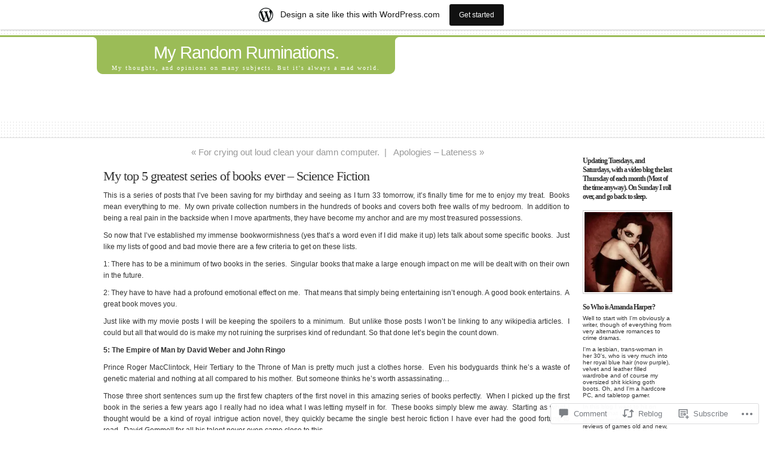

--- FILE ---
content_type: text/html; charset=UTF-8
request_url: https://amandaharper.wordpress.com/2011/03/03/my-top-5-greatest-series-of-books-ever-science-fiction/
body_size: 31710
content:
<!DOCTYPE html PUBLIC "-//W3C//DTD XHTML 1.0 Transitional//EN" "http://www.w3.org/TR/xhtml1/DTD/xhtml1-transitional.dtd">
<html xmlns="http://www.w3.org/1999/xhtml" lang="en">
	<head profile="http://gmpg.org/xfn/11">
		<meta http-equiv="Content-Type" content="text/html; charset=UTF-8" />
		<meta name="description" content="My thoughts, and opinions on many subjects. But it&#039;s always a mad world." />
		<title>My top 5 greatest series of books ever &#8211; Science Fiction | My Random Ruminations.</title>
		<link rel="pingback" href="https://amandaharper.wordpress.com/xmlrpc.php" />
		<link rel="shortcut icon" href="https://s0.wp.com/wp-content/themes/pub/under-the-influence/images/favicon.ico?m=1276191855i" />
		<link rel="apple-touch-icon" href="https://s0.wp.com/wp-content/themes/pub/under-the-influence/images/iphone.png?m=1391152429i" />
		<!--[if IE 8]>
		<style type="text/css">
			.entry img.size-full,
			.entry img.size-large,
			.entry img.size-medium {
				width: auto;
			}
		</style>
		<![endif]-->
		<!--[if lte IE 7]>
		<style type="text/css">
			/* these had been applied using CSS hacks in the main stylesheet. I moved them
			to this conditional comment - kjacobson */
			.alignleft img, .alignright img {
				min-width: 150px;
			}
			.gallery-item {
				min-width: 150px;
			}
		</style>
		<![endif]-->
		<!--[if lte IE 6]>
		<style type="text/css">
			/* box-model fix. side bar is floated right and this was falling below it, not beside it, in IE6 */
			.singlepage .page {
				width: 768px;
			}
			/* IE6 can't handle the transparency in these PNGs (and filter: wasn't effective), so load GIFs instead and suffer
			slight jaggies */
			.corner_tr { right: -7px; }
			.corner_tl, .corner_tr {
				background-image: url(https://s0.wp.com/wp-content/themes/pub/under-the-influence/images/kreis_voll.gif);
			}
			.corner_br { right: -1px; }
			.corner_br, .corner_bl {
				background-image: url(https://s0.wp.com/wp-content/themes/pub/under-the-influence/images/kreis.gif);
				bottom: -2px;
			}
			/* trigger hasLayout on decorative lines */
			#footer .line {
				height: 1%;
			}
		</style>
		<![endif]-->
				<meta name='robots' content='max-image-preview:large' />
<meta name="google-site-verification" content="wKDc9k7q6BR9Pd-VOgSICB5vHGXB2JMTzB-HhnOVDcA" />
<meta name="msvalidate.01" content="B7A13FBD701CF012D005B0B9E0C999E2" />
<link rel='dns-prefetch' href='//s0.wp.com' />
<link rel='dns-prefetch' href='//widgets.wp.com' />
<link rel="alternate" type="application/rss+xml" title="My Random Ruminations. &raquo; Feed" href="https://amandaharper.wordpress.com/feed/" />
<link rel="alternate" type="application/rss+xml" title="My Random Ruminations. &raquo; Comments Feed" href="https://amandaharper.wordpress.com/comments/feed/" />
<link rel="alternate" type="application/rss+xml" title="My Random Ruminations. &raquo; My top 5 greatest series of books ever &#8211; Science&nbsp;Fiction Comments Feed" href="https://amandaharper.wordpress.com/2011/03/03/my-top-5-greatest-series-of-books-ever-science-fiction/feed/" />
	<script type="text/javascript">
		/* <![CDATA[ */
		function addLoadEvent(func) {
			var oldonload = window.onload;
			if (typeof window.onload != 'function') {
				window.onload = func;
			} else {
				window.onload = function () {
					oldonload();
					func();
				}
			}
		}
		/* ]]> */
	</script>
	<link crossorigin='anonymous' rel='stylesheet' id='all-css-0-1' href='/_static/??-eJxtjNsKwjAQRH/IuBYl4oP4LWm6hDSbbMhu8Pe1pSheXgbOcGbgXo3nolgUcjeVeohFYEatzqeNITMvMXVCgYbkFCdTWfSL9l5kB/8vKSZ8H6/0o4/E4TXIriXUWIIZXYOn+tks41u+Dmc72NPhYo/zAy/zS9w=&cssminify=yes' type='text/css' media='all' />
<style id='wp-emoji-styles-inline-css'>

	img.wp-smiley, img.emoji {
		display: inline !important;
		border: none !important;
		box-shadow: none !important;
		height: 1em !important;
		width: 1em !important;
		margin: 0 0.07em !important;
		vertical-align: -0.1em !important;
		background: none !important;
		padding: 0 !important;
	}
/*# sourceURL=wp-emoji-styles-inline-css */
</style>
<link crossorigin='anonymous' rel='stylesheet' id='all-css-2-1' href='/wp-content/plugins/gutenberg-core/v22.2.0/build/styles/block-library/style.css?m=1764855221i&cssminify=yes' type='text/css' media='all' />
<style id='wp-block-library-inline-css'>
.has-text-align-justify {
	text-align:justify;
}
.has-text-align-justify{text-align:justify;}

/*# sourceURL=wp-block-library-inline-css */
</style><style id='global-styles-inline-css'>
:root{--wp--preset--aspect-ratio--square: 1;--wp--preset--aspect-ratio--4-3: 4/3;--wp--preset--aspect-ratio--3-4: 3/4;--wp--preset--aspect-ratio--3-2: 3/2;--wp--preset--aspect-ratio--2-3: 2/3;--wp--preset--aspect-ratio--16-9: 16/9;--wp--preset--aspect-ratio--9-16: 9/16;--wp--preset--color--black: #000000;--wp--preset--color--cyan-bluish-gray: #abb8c3;--wp--preset--color--white: #ffffff;--wp--preset--color--pale-pink: #f78da7;--wp--preset--color--vivid-red: #cf2e2e;--wp--preset--color--luminous-vivid-orange: #ff6900;--wp--preset--color--luminous-vivid-amber: #fcb900;--wp--preset--color--light-green-cyan: #7bdcb5;--wp--preset--color--vivid-green-cyan: #00d084;--wp--preset--color--pale-cyan-blue: #8ed1fc;--wp--preset--color--vivid-cyan-blue: #0693e3;--wp--preset--color--vivid-purple: #9b51e0;--wp--preset--gradient--vivid-cyan-blue-to-vivid-purple: linear-gradient(135deg,rgb(6,147,227) 0%,rgb(155,81,224) 100%);--wp--preset--gradient--light-green-cyan-to-vivid-green-cyan: linear-gradient(135deg,rgb(122,220,180) 0%,rgb(0,208,130) 100%);--wp--preset--gradient--luminous-vivid-amber-to-luminous-vivid-orange: linear-gradient(135deg,rgb(252,185,0) 0%,rgb(255,105,0) 100%);--wp--preset--gradient--luminous-vivid-orange-to-vivid-red: linear-gradient(135deg,rgb(255,105,0) 0%,rgb(207,46,46) 100%);--wp--preset--gradient--very-light-gray-to-cyan-bluish-gray: linear-gradient(135deg,rgb(238,238,238) 0%,rgb(169,184,195) 100%);--wp--preset--gradient--cool-to-warm-spectrum: linear-gradient(135deg,rgb(74,234,220) 0%,rgb(151,120,209) 20%,rgb(207,42,186) 40%,rgb(238,44,130) 60%,rgb(251,105,98) 80%,rgb(254,248,76) 100%);--wp--preset--gradient--blush-light-purple: linear-gradient(135deg,rgb(255,206,236) 0%,rgb(152,150,240) 100%);--wp--preset--gradient--blush-bordeaux: linear-gradient(135deg,rgb(254,205,165) 0%,rgb(254,45,45) 50%,rgb(107,0,62) 100%);--wp--preset--gradient--luminous-dusk: linear-gradient(135deg,rgb(255,203,112) 0%,rgb(199,81,192) 50%,rgb(65,88,208) 100%);--wp--preset--gradient--pale-ocean: linear-gradient(135deg,rgb(255,245,203) 0%,rgb(182,227,212) 50%,rgb(51,167,181) 100%);--wp--preset--gradient--electric-grass: linear-gradient(135deg,rgb(202,248,128) 0%,rgb(113,206,126) 100%);--wp--preset--gradient--midnight: linear-gradient(135deg,rgb(2,3,129) 0%,rgb(40,116,252) 100%);--wp--preset--font-size--small: 13px;--wp--preset--font-size--medium: 20px;--wp--preset--font-size--large: 36px;--wp--preset--font-size--x-large: 42px;--wp--preset--font-family--albert-sans: 'Albert Sans', sans-serif;--wp--preset--font-family--alegreya: Alegreya, serif;--wp--preset--font-family--arvo: Arvo, serif;--wp--preset--font-family--bodoni-moda: 'Bodoni Moda', serif;--wp--preset--font-family--bricolage-grotesque: 'Bricolage Grotesque', sans-serif;--wp--preset--font-family--cabin: Cabin, sans-serif;--wp--preset--font-family--chivo: Chivo, sans-serif;--wp--preset--font-family--commissioner: Commissioner, sans-serif;--wp--preset--font-family--cormorant: Cormorant, serif;--wp--preset--font-family--courier-prime: 'Courier Prime', monospace;--wp--preset--font-family--crimson-pro: 'Crimson Pro', serif;--wp--preset--font-family--dm-mono: 'DM Mono', monospace;--wp--preset--font-family--dm-sans: 'DM Sans', sans-serif;--wp--preset--font-family--dm-serif-display: 'DM Serif Display', serif;--wp--preset--font-family--domine: Domine, serif;--wp--preset--font-family--eb-garamond: 'EB Garamond', serif;--wp--preset--font-family--epilogue: Epilogue, sans-serif;--wp--preset--font-family--fahkwang: Fahkwang, sans-serif;--wp--preset--font-family--figtree: Figtree, sans-serif;--wp--preset--font-family--fira-sans: 'Fira Sans', sans-serif;--wp--preset--font-family--fjalla-one: 'Fjalla One', sans-serif;--wp--preset--font-family--fraunces: Fraunces, serif;--wp--preset--font-family--gabarito: Gabarito, system-ui;--wp--preset--font-family--ibm-plex-mono: 'IBM Plex Mono', monospace;--wp--preset--font-family--ibm-plex-sans: 'IBM Plex Sans', sans-serif;--wp--preset--font-family--ibarra-real-nova: 'Ibarra Real Nova', serif;--wp--preset--font-family--instrument-serif: 'Instrument Serif', serif;--wp--preset--font-family--inter: Inter, sans-serif;--wp--preset--font-family--josefin-sans: 'Josefin Sans', sans-serif;--wp--preset--font-family--jost: Jost, sans-serif;--wp--preset--font-family--libre-baskerville: 'Libre Baskerville', serif;--wp--preset--font-family--libre-franklin: 'Libre Franklin', sans-serif;--wp--preset--font-family--literata: Literata, serif;--wp--preset--font-family--lora: Lora, serif;--wp--preset--font-family--merriweather: Merriweather, serif;--wp--preset--font-family--montserrat: Montserrat, sans-serif;--wp--preset--font-family--newsreader: Newsreader, serif;--wp--preset--font-family--noto-sans-mono: 'Noto Sans Mono', sans-serif;--wp--preset--font-family--nunito: Nunito, sans-serif;--wp--preset--font-family--open-sans: 'Open Sans', sans-serif;--wp--preset--font-family--overpass: Overpass, sans-serif;--wp--preset--font-family--pt-serif: 'PT Serif', serif;--wp--preset--font-family--petrona: Petrona, serif;--wp--preset--font-family--piazzolla: Piazzolla, serif;--wp--preset--font-family--playfair-display: 'Playfair Display', serif;--wp--preset--font-family--plus-jakarta-sans: 'Plus Jakarta Sans', sans-serif;--wp--preset--font-family--poppins: Poppins, sans-serif;--wp--preset--font-family--raleway: Raleway, sans-serif;--wp--preset--font-family--roboto: Roboto, sans-serif;--wp--preset--font-family--roboto-slab: 'Roboto Slab', serif;--wp--preset--font-family--rubik: Rubik, sans-serif;--wp--preset--font-family--rufina: Rufina, serif;--wp--preset--font-family--sora: Sora, sans-serif;--wp--preset--font-family--source-sans-3: 'Source Sans 3', sans-serif;--wp--preset--font-family--source-serif-4: 'Source Serif 4', serif;--wp--preset--font-family--space-mono: 'Space Mono', monospace;--wp--preset--font-family--syne: Syne, sans-serif;--wp--preset--font-family--texturina: Texturina, serif;--wp--preset--font-family--urbanist: Urbanist, sans-serif;--wp--preset--font-family--work-sans: 'Work Sans', sans-serif;--wp--preset--spacing--20: 0.44rem;--wp--preset--spacing--30: 0.67rem;--wp--preset--spacing--40: 1rem;--wp--preset--spacing--50: 1.5rem;--wp--preset--spacing--60: 2.25rem;--wp--preset--spacing--70: 3.38rem;--wp--preset--spacing--80: 5.06rem;--wp--preset--shadow--natural: 6px 6px 9px rgba(0, 0, 0, 0.2);--wp--preset--shadow--deep: 12px 12px 50px rgba(0, 0, 0, 0.4);--wp--preset--shadow--sharp: 6px 6px 0px rgba(0, 0, 0, 0.2);--wp--preset--shadow--outlined: 6px 6px 0px -3px rgb(255, 255, 255), 6px 6px rgb(0, 0, 0);--wp--preset--shadow--crisp: 6px 6px 0px rgb(0, 0, 0);}:where(.is-layout-flex){gap: 0.5em;}:where(.is-layout-grid){gap: 0.5em;}body .is-layout-flex{display: flex;}.is-layout-flex{flex-wrap: wrap;align-items: center;}.is-layout-flex > :is(*, div){margin: 0;}body .is-layout-grid{display: grid;}.is-layout-grid > :is(*, div){margin: 0;}:where(.wp-block-columns.is-layout-flex){gap: 2em;}:where(.wp-block-columns.is-layout-grid){gap: 2em;}:where(.wp-block-post-template.is-layout-flex){gap: 1.25em;}:where(.wp-block-post-template.is-layout-grid){gap: 1.25em;}.has-black-color{color: var(--wp--preset--color--black) !important;}.has-cyan-bluish-gray-color{color: var(--wp--preset--color--cyan-bluish-gray) !important;}.has-white-color{color: var(--wp--preset--color--white) !important;}.has-pale-pink-color{color: var(--wp--preset--color--pale-pink) !important;}.has-vivid-red-color{color: var(--wp--preset--color--vivid-red) !important;}.has-luminous-vivid-orange-color{color: var(--wp--preset--color--luminous-vivid-orange) !important;}.has-luminous-vivid-amber-color{color: var(--wp--preset--color--luminous-vivid-amber) !important;}.has-light-green-cyan-color{color: var(--wp--preset--color--light-green-cyan) !important;}.has-vivid-green-cyan-color{color: var(--wp--preset--color--vivid-green-cyan) !important;}.has-pale-cyan-blue-color{color: var(--wp--preset--color--pale-cyan-blue) !important;}.has-vivid-cyan-blue-color{color: var(--wp--preset--color--vivid-cyan-blue) !important;}.has-vivid-purple-color{color: var(--wp--preset--color--vivid-purple) !important;}.has-black-background-color{background-color: var(--wp--preset--color--black) !important;}.has-cyan-bluish-gray-background-color{background-color: var(--wp--preset--color--cyan-bluish-gray) !important;}.has-white-background-color{background-color: var(--wp--preset--color--white) !important;}.has-pale-pink-background-color{background-color: var(--wp--preset--color--pale-pink) !important;}.has-vivid-red-background-color{background-color: var(--wp--preset--color--vivid-red) !important;}.has-luminous-vivid-orange-background-color{background-color: var(--wp--preset--color--luminous-vivid-orange) !important;}.has-luminous-vivid-amber-background-color{background-color: var(--wp--preset--color--luminous-vivid-amber) !important;}.has-light-green-cyan-background-color{background-color: var(--wp--preset--color--light-green-cyan) !important;}.has-vivid-green-cyan-background-color{background-color: var(--wp--preset--color--vivid-green-cyan) !important;}.has-pale-cyan-blue-background-color{background-color: var(--wp--preset--color--pale-cyan-blue) !important;}.has-vivid-cyan-blue-background-color{background-color: var(--wp--preset--color--vivid-cyan-blue) !important;}.has-vivid-purple-background-color{background-color: var(--wp--preset--color--vivid-purple) !important;}.has-black-border-color{border-color: var(--wp--preset--color--black) !important;}.has-cyan-bluish-gray-border-color{border-color: var(--wp--preset--color--cyan-bluish-gray) !important;}.has-white-border-color{border-color: var(--wp--preset--color--white) !important;}.has-pale-pink-border-color{border-color: var(--wp--preset--color--pale-pink) !important;}.has-vivid-red-border-color{border-color: var(--wp--preset--color--vivid-red) !important;}.has-luminous-vivid-orange-border-color{border-color: var(--wp--preset--color--luminous-vivid-orange) !important;}.has-luminous-vivid-amber-border-color{border-color: var(--wp--preset--color--luminous-vivid-amber) !important;}.has-light-green-cyan-border-color{border-color: var(--wp--preset--color--light-green-cyan) !important;}.has-vivid-green-cyan-border-color{border-color: var(--wp--preset--color--vivid-green-cyan) !important;}.has-pale-cyan-blue-border-color{border-color: var(--wp--preset--color--pale-cyan-blue) !important;}.has-vivid-cyan-blue-border-color{border-color: var(--wp--preset--color--vivid-cyan-blue) !important;}.has-vivid-purple-border-color{border-color: var(--wp--preset--color--vivid-purple) !important;}.has-vivid-cyan-blue-to-vivid-purple-gradient-background{background: var(--wp--preset--gradient--vivid-cyan-blue-to-vivid-purple) !important;}.has-light-green-cyan-to-vivid-green-cyan-gradient-background{background: var(--wp--preset--gradient--light-green-cyan-to-vivid-green-cyan) !important;}.has-luminous-vivid-amber-to-luminous-vivid-orange-gradient-background{background: var(--wp--preset--gradient--luminous-vivid-amber-to-luminous-vivid-orange) !important;}.has-luminous-vivid-orange-to-vivid-red-gradient-background{background: var(--wp--preset--gradient--luminous-vivid-orange-to-vivid-red) !important;}.has-very-light-gray-to-cyan-bluish-gray-gradient-background{background: var(--wp--preset--gradient--very-light-gray-to-cyan-bluish-gray) !important;}.has-cool-to-warm-spectrum-gradient-background{background: var(--wp--preset--gradient--cool-to-warm-spectrum) !important;}.has-blush-light-purple-gradient-background{background: var(--wp--preset--gradient--blush-light-purple) !important;}.has-blush-bordeaux-gradient-background{background: var(--wp--preset--gradient--blush-bordeaux) !important;}.has-luminous-dusk-gradient-background{background: var(--wp--preset--gradient--luminous-dusk) !important;}.has-pale-ocean-gradient-background{background: var(--wp--preset--gradient--pale-ocean) !important;}.has-electric-grass-gradient-background{background: var(--wp--preset--gradient--electric-grass) !important;}.has-midnight-gradient-background{background: var(--wp--preset--gradient--midnight) !important;}.has-small-font-size{font-size: var(--wp--preset--font-size--small) !important;}.has-medium-font-size{font-size: var(--wp--preset--font-size--medium) !important;}.has-large-font-size{font-size: var(--wp--preset--font-size--large) !important;}.has-x-large-font-size{font-size: var(--wp--preset--font-size--x-large) !important;}.has-albert-sans-font-family{font-family: var(--wp--preset--font-family--albert-sans) !important;}.has-alegreya-font-family{font-family: var(--wp--preset--font-family--alegreya) !important;}.has-arvo-font-family{font-family: var(--wp--preset--font-family--arvo) !important;}.has-bodoni-moda-font-family{font-family: var(--wp--preset--font-family--bodoni-moda) !important;}.has-bricolage-grotesque-font-family{font-family: var(--wp--preset--font-family--bricolage-grotesque) !important;}.has-cabin-font-family{font-family: var(--wp--preset--font-family--cabin) !important;}.has-chivo-font-family{font-family: var(--wp--preset--font-family--chivo) !important;}.has-commissioner-font-family{font-family: var(--wp--preset--font-family--commissioner) !important;}.has-cormorant-font-family{font-family: var(--wp--preset--font-family--cormorant) !important;}.has-courier-prime-font-family{font-family: var(--wp--preset--font-family--courier-prime) !important;}.has-crimson-pro-font-family{font-family: var(--wp--preset--font-family--crimson-pro) !important;}.has-dm-mono-font-family{font-family: var(--wp--preset--font-family--dm-mono) !important;}.has-dm-sans-font-family{font-family: var(--wp--preset--font-family--dm-sans) !important;}.has-dm-serif-display-font-family{font-family: var(--wp--preset--font-family--dm-serif-display) !important;}.has-domine-font-family{font-family: var(--wp--preset--font-family--domine) !important;}.has-eb-garamond-font-family{font-family: var(--wp--preset--font-family--eb-garamond) !important;}.has-epilogue-font-family{font-family: var(--wp--preset--font-family--epilogue) !important;}.has-fahkwang-font-family{font-family: var(--wp--preset--font-family--fahkwang) !important;}.has-figtree-font-family{font-family: var(--wp--preset--font-family--figtree) !important;}.has-fira-sans-font-family{font-family: var(--wp--preset--font-family--fira-sans) !important;}.has-fjalla-one-font-family{font-family: var(--wp--preset--font-family--fjalla-one) !important;}.has-fraunces-font-family{font-family: var(--wp--preset--font-family--fraunces) !important;}.has-gabarito-font-family{font-family: var(--wp--preset--font-family--gabarito) !important;}.has-ibm-plex-mono-font-family{font-family: var(--wp--preset--font-family--ibm-plex-mono) !important;}.has-ibm-plex-sans-font-family{font-family: var(--wp--preset--font-family--ibm-plex-sans) !important;}.has-ibarra-real-nova-font-family{font-family: var(--wp--preset--font-family--ibarra-real-nova) !important;}.has-instrument-serif-font-family{font-family: var(--wp--preset--font-family--instrument-serif) !important;}.has-inter-font-family{font-family: var(--wp--preset--font-family--inter) !important;}.has-josefin-sans-font-family{font-family: var(--wp--preset--font-family--josefin-sans) !important;}.has-jost-font-family{font-family: var(--wp--preset--font-family--jost) !important;}.has-libre-baskerville-font-family{font-family: var(--wp--preset--font-family--libre-baskerville) !important;}.has-libre-franklin-font-family{font-family: var(--wp--preset--font-family--libre-franklin) !important;}.has-literata-font-family{font-family: var(--wp--preset--font-family--literata) !important;}.has-lora-font-family{font-family: var(--wp--preset--font-family--lora) !important;}.has-merriweather-font-family{font-family: var(--wp--preset--font-family--merriweather) !important;}.has-montserrat-font-family{font-family: var(--wp--preset--font-family--montserrat) !important;}.has-newsreader-font-family{font-family: var(--wp--preset--font-family--newsreader) !important;}.has-noto-sans-mono-font-family{font-family: var(--wp--preset--font-family--noto-sans-mono) !important;}.has-nunito-font-family{font-family: var(--wp--preset--font-family--nunito) !important;}.has-open-sans-font-family{font-family: var(--wp--preset--font-family--open-sans) !important;}.has-overpass-font-family{font-family: var(--wp--preset--font-family--overpass) !important;}.has-pt-serif-font-family{font-family: var(--wp--preset--font-family--pt-serif) !important;}.has-petrona-font-family{font-family: var(--wp--preset--font-family--petrona) !important;}.has-piazzolla-font-family{font-family: var(--wp--preset--font-family--piazzolla) !important;}.has-playfair-display-font-family{font-family: var(--wp--preset--font-family--playfair-display) !important;}.has-plus-jakarta-sans-font-family{font-family: var(--wp--preset--font-family--plus-jakarta-sans) !important;}.has-poppins-font-family{font-family: var(--wp--preset--font-family--poppins) !important;}.has-raleway-font-family{font-family: var(--wp--preset--font-family--raleway) !important;}.has-roboto-font-family{font-family: var(--wp--preset--font-family--roboto) !important;}.has-roboto-slab-font-family{font-family: var(--wp--preset--font-family--roboto-slab) !important;}.has-rubik-font-family{font-family: var(--wp--preset--font-family--rubik) !important;}.has-rufina-font-family{font-family: var(--wp--preset--font-family--rufina) !important;}.has-sora-font-family{font-family: var(--wp--preset--font-family--sora) !important;}.has-source-sans-3-font-family{font-family: var(--wp--preset--font-family--source-sans-3) !important;}.has-source-serif-4-font-family{font-family: var(--wp--preset--font-family--source-serif-4) !important;}.has-space-mono-font-family{font-family: var(--wp--preset--font-family--space-mono) !important;}.has-syne-font-family{font-family: var(--wp--preset--font-family--syne) !important;}.has-texturina-font-family{font-family: var(--wp--preset--font-family--texturina) !important;}.has-urbanist-font-family{font-family: var(--wp--preset--font-family--urbanist) !important;}.has-work-sans-font-family{font-family: var(--wp--preset--font-family--work-sans) !important;}
/*# sourceURL=global-styles-inline-css */
</style>

<style id='classic-theme-styles-inline-css'>
/*! This file is auto-generated */
.wp-block-button__link{color:#fff;background-color:#32373c;border-radius:9999px;box-shadow:none;text-decoration:none;padding:calc(.667em + 2px) calc(1.333em + 2px);font-size:1.125em}.wp-block-file__button{background:#32373c;color:#fff;text-decoration:none}
/*# sourceURL=/wp-includes/css/classic-themes.min.css */
</style>
<link crossorigin='anonymous' rel='stylesheet' id='all-css-4-1' href='/_static/??-eJx9j9sOwjAIhl/[base64]&cssminify=yes' type='text/css' media='all' />
<link rel='stylesheet' id='verbum-gutenberg-css-css' href='https://widgets.wp.com/verbum-block-editor/block-editor.css?ver=1738686361' media='all' />
<link crossorigin='anonymous' rel='stylesheet' id='all-css-6-1' href='/_static/??-eJx9i0sOwjAMBS+EsapWfBaIs7TBDUGOHcWxKm5P2JUNuzdPM7gVCCqNpGF7UibD4gu6PKhCPyDJyk4SCK29mY7B7IC7KDsU9pjEsNLCGvuM2K0d/osiKbCGuSWVH4CV51S/6T3fhvM0nK7jOF1eH5FvQbY=&cssminify=yes' type='text/css' media='all' />
<style id='jetpack-global-styles-frontend-style-inline-css'>
:root { --font-headings: unset; --font-base: unset; --font-headings-default: -apple-system,BlinkMacSystemFont,"Segoe UI",Roboto,Oxygen-Sans,Ubuntu,Cantarell,"Helvetica Neue",sans-serif; --font-base-default: -apple-system,BlinkMacSystemFont,"Segoe UI",Roboto,Oxygen-Sans,Ubuntu,Cantarell,"Helvetica Neue",sans-serif;}
/*# sourceURL=jetpack-global-styles-frontend-style-inline-css */
</style>
<link crossorigin='anonymous' rel='stylesheet' id='all-css-8-1' href='/_static/??-eJyNjcEKwjAQRH/IuFRT6kX8FNkmS5K6yQY3Qfx7bfEiXrwM82B4A49qnJRGpUHupnIPqSgs1Cq624chi6zhO5OCRryTR++fW00l7J3qDv43XVNxoOISsmEJol/wY2uR8vs3WggsM/I6uOTzMI3Hw8lOg11eUT1JKA==&cssminify=yes' type='text/css' media='all' />
<script type="text/javascript" id="jetpack_related-posts-js-extra">
/* <![CDATA[ */
var related_posts_js_options = {"post_heading":"h4"};
//# sourceURL=jetpack_related-posts-js-extra
/* ]]> */
</script>
<script type="text/javascript" id="wpcom-actionbar-placeholder-js-extra">
/* <![CDATA[ */
var actionbardata = {"siteID":"18958515","postID":"271","siteURL":"https://amandaharper.wordpress.com","xhrURL":"https://amandaharper.wordpress.com/wp-admin/admin-ajax.php","nonce":"2a7f83fc7a","isLoggedIn":"","statusMessage":"","subsEmailDefault":"instantly","proxyScriptUrl":"https://s0.wp.com/wp-content/js/wpcom-proxy-request.js?m=1513050504i&amp;ver=20211021","shortlink":"https://wp.me/p1hxYv-4n","i18n":{"followedText":"New posts from this site will now appear in your \u003Ca href=\"https://wordpress.com/reader\"\u003EReader\u003C/a\u003E","foldBar":"Collapse this bar","unfoldBar":"Expand this bar","shortLinkCopied":"Shortlink copied to clipboard."}};
//# sourceURL=wpcom-actionbar-placeholder-js-extra
/* ]]> */
</script>
<script type="text/javascript" id="jetpack-mu-wpcom-settings-js-before">
/* <![CDATA[ */
var JETPACK_MU_WPCOM_SETTINGS = {"assetsUrl":"https://s0.wp.com/wp-content/mu-plugins/jetpack-mu-wpcom-plugin/moon/jetpack_vendor/automattic/jetpack-mu-wpcom/src/build/"};
//# sourceURL=jetpack-mu-wpcom-settings-js-before
/* ]]> */
</script>
<script crossorigin='anonymous' type='text/javascript'  src='/_static/??-eJx1jeEKwjAMhF/ImjmY/hIfRbY2ztY2rW3C3NvbwYQJ+itc7u47mJLSkRiJIYhKXkZLBRxy6vVj1RBiJLha0jCI9QYy+p7RqBQLl2+1D5b2ruxgA3Y141mlHF/zx6swLwbLYrqnYJ7XswX8Dalgx1xHf63xHUOtJBlAyGBW9VFJNy9IGhfUkONUMNfiJZwPp65rmmPbdu4NpTRj2Q=='></script>
<script type="text/javascript" id="rlt-proxy-js-after">
/* <![CDATA[ */
	rltInitialize( {"token":null,"iframeOrigins":["https:\/\/widgets.wp.com"]} );
//# sourceURL=rlt-proxy-js-after
/* ]]> */
</script>
<link rel="EditURI" type="application/rsd+xml" title="RSD" href="https://amandaharper.wordpress.com/xmlrpc.php?rsd" />
<meta name="generator" content="WordPress.com" />
<link rel="canonical" href="https://amandaharper.wordpress.com/2011/03/03/my-top-5-greatest-series-of-books-ever-science-fiction/" />
<link rel='shortlink' href='https://wp.me/p1hxYv-4n' />
<link rel="alternate" type="application/json+oembed" href="https://public-api.wordpress.com/oembed/?format=json&amp;url=https%3A%2F%2Famandaharper.wordpress.com%2F2011%2F03%2F03%2Fmy-top-5-greatest-series-of-books-ever-science-fiction%2F&amp;for=wpcom-auto-discovery" /><link rel="alternate" type="application/xml+oembed" href="https://public-api.wordpress.com/oembed/?format=xml&amp;url=https%3A%2F%2Famandaharper.wordpress.com%2F2011%2F03%2F03%2Fmy-top-5-greatest-series-of-books-ever-science-fiction%2F&amp;for=wpcom-auto-discovery" />
<!-- Jetpack Open Graph Tags -->
<meta property="og:type" content="article" />
<meta property="og:title" content="My top 5 greatest series of books ever &#8211; Science Fiction" />
<meta property="og:url" content="https://amandaharper.wordpress.com/2011/03/03/my-top-5-greatest-series-of-books-ever-science-fiction/" />
<meta property="og:description" content="This is a series of posts that I&#8217;ve been saving for my birthday and seeing as I turn 33 tomorrow, it&#8217;s finally time for me to enjoy my treat.  Books mean everything to me.  My own priva…" />
<meta property="article:published_time" content="2011-03-03T09:30:27+00:00" />
<meta property="article:modified_time" content="2011-03-03T02:08:35+00:00" />
<meta property="og:site_name" content="My Random Ruminations." />
<meta property="og:image" content="https://s0.wp.com/i/blank.jpg?m=1383295312i" />
<meta property="og:image:width" content="200" />
<meta property="og:image:height" content="200" />
<meta property="og:image:alt" content="" />
<meta property="og:locale" content="en_US" />
<meta property="fb:app_id" content="249643311490" />
<meta property="article:publisher" content="https://www.facebook.com/WordPresscom" />
<meta name="twitter:text:title" content="My top 5 greatest series of books ever &#8211; Science&nbsp;Fiction" />
<meta name="twitter:card" content="summary" />

<!-- End Jetpack Open Graph Tags -->
<link rel="shortcut icon" type="image/x-icon" href="https://s0.wp.com/i/favicon.ico?m=1713425267i" sizes="16x16 24x24 32x32 48x48" />
<link rel="icon" type="image/x-icon" href="https://s0.wp.com/i/favicon.ico?m=1713425267i" sizes="16x16 24x24 32x32 48x48" />
<link rel="apple-touch-icon" href="https://s0.wp.com/i/webclip.png?m=1713868326i" />
<link rel='openid.server' href='https://amandaharper.wordpress.com/?openidserver=1' />
<link rel='openid.delegate' href='https://amandaharper.wordpress.com/' />
<link rel="search" type="application/opensearchdescription+xml" href="https://amandaharper.wordpress.com/osd.xml" title="My Random Ruminations." />
<link rel="search" type="application/opensearchdescription+xml" href="https://s1.wp.com/opensearch.xml" title="WordPress.com" />
		<style id="wpcom-hotfix-masterbar-style">
			@media screen and (min-width: 783px) {
				#wpadminbar .quicklinks li#wp-admin-bar-my-account.with-avatar > a img {
					margin-top: 5px;
				}
			}
		</style>
				<style type="text/css">
			.recentcomments a {
				display: inline !important;
				padding: 0 !important;
				margin: 0 !important;
			}

			table.recentcommentsavatartop img.avatar, table.recentcommentsavatarend img.avatar {
				border: 0px;
				margin: 0;
			}

			table.recentcommentsavatartop a, table.recentcommentsavatarend a {
				border: 0px !important;
				background-color: transparent !important;
			}

			td.recentcommentsavatarend, td.recentcommentsavatartop {
				padding: 0px 0px 1px 0px;
				margin: 0px;
			}

			td.recentcommentstextend {
				border: none !important;
				padding: 0px 0px 2px 10px;
			}

			.rtl td.recentcommentstextend {
				padding: 0px 10px 2px 0px;
			}

			td.recentcommentstexttop {
				border: none;
				padding: 0px 0px 0px 10px;
			}

			.rtl td.recentcommentstexttop {
				padding: 0px 10px 0px 0px;
			}
		</style>
		<style type="text/css">
			#header {
		height: 105px;
	}
	#header h1,#header h1 a,#header h1 a:visited {
		color: #fff;
	}
	#header h1 a:hover {
		border-bottom: 2px dotted #fff;
	}
	#header .description {
		color: #fff;
	}
		</style>			<link rel="stylesheet" href="https://amandaharper.wordpress.com/?css=css" type="text/css" media="screen"/>
	<link crossorigin='anonymous' rel='stylesheet' id='all-css-0-3' href='/wp-content/mu-plugins/jetpack-plugin/moon/_inc/build/subscriptions/subscriptions.min.css?m=1753976312i&cssminify=yes' type='text/css' media='all' />
</head>
	<body class="wp-singular post-template-default single single-post postid-271 single-format-standard wp-theme-pubunder-the-influence customizer-styles-applied jetpack-reblog-enabled has-marketing-bar has-marketing-bar-theme-under-the-influence">
		<div class="ornament"></div>
		<div id="page">
			<div id="header">
								<div id="title_box">
					<b class="corner_tl"></b><!-- presentational tag name for presentational tags - kjacobson -->
					<b class="corner_tr"></b>
					<h1>
						<a href="https://amandaharper.wordpress.com/">
							My Random Ruminations.						</a>
					</h1>
		   									<p class="description">
							My thoughts, and opinions on many subjects. But it&#039;s always a mad world.						</p>
										<b class="corner_bl"></b>
					<b class="corner_br"></b>
				</div><!--#title_box-->
						</div><!--#header-->

		<div id="navigation">
				<ul class="menu">
			</ul>
		</div>

<div id="content_container">
	<div id="sidebar">
	<ul>
		<li id="text-4" class="widget widget_text"><h2>Updating Tuesdays, and Saturdays, with a video blog the last Thursday of each month (Most of the time anyway).  On Sunday I roll over, and go back to sleep.</h2>			<div class="textwidget"></div>
		</li><li id="media_image-3" class="widget widget_media_image"><style>.widget.widget_media_image { overflow: hidden; }.widget.widget_media_image img { height: auto; max-width: 100%; }</style><a href="http://en.gravatar.com/amandaharper"><img width="204" height="182" src="https://amandaharper.wordpress.com/wp-content/uploads/2011/01/art2.jpg?w=204" class="image wp-image-7 aligncenter attachment-204x204 size-204x204" alt="" style="max-width: 100%; height: auto;" decoding="async" srcset="https://amandaharper.wordpress.com/wp-content/uploads/2011/01/art2.jpg?w=204 204w, https://amandaharper.wordpress.com/wp-content/uploads/2011/01/art2.jpg?w=150 150w, https://amandaharper.wordpress.com/wp-content/uploads/2011/01/art2.jpg?w=300 300w, https://amandaharper.wordpress.com/wp-content/uploads/2011/01/art2.jpg 350w" sizes="(max-width: 204px) 100vw, 204px" data-attachment-id="7" data-permalink="https://amandaharper.wordpress.com/art2/" data-orig-file="https://amandaharper.wordpress.com/wp-content/uploads/2011/01/art2.jpg" data-orig-size="350,313" data-comments-opened="1" data-image-meta="{&quot;aperture&quot;:&quot;0&quot;,&quot;credit&quot;:&quot;&quot;,&quot;camera&quot;:&quot;&quot;,&quot;caption&quot;:&quot;&quot;,&quot;created_timestamp&quot;:&quot;0&quot;,&quot;copyright&quot;:&quot;&quot;,&quot;focal_length&quot;:&quot;0&quot;,&quot;iso&quot;:&quot;0&quot;,&quot;shutter_speed&quot;:&quot;0&quot;,&quot;title&quot;:&quot;&quot;}" data-image-title="art2" data-image-description="" data-image-caption="" data-medium-file="https://amandaharper.wordpress.com/wp-content/uploads/2011/01/art2.jpg?w=300" data-large-file="https://amandaharper.wordpress.com/wp-content/uploads/2011/01/art2.jpg?w=350" /></a></li><li id="text-3" class="widget widget_text"><h2>So Who is Amanda Harper?</h2>			<div class="textwidget"><p>Well to start with I'm obviously a writer, though of everything from very alternative romances to crime dramas. </p>
<p>I'm a lesbian, trans-woman in her 30's, who is very much into her royal blue hair (now purple), velvet and leather filled wardrobe and of course my oversized shit kicking goth boots.  Oh, and I'm a hardcore PC, and tabletop gamer.</p>
<p>In this blog I want to hit on subjects that I don't have another medium for.  Expect reviews of games old and new, though mostly old.  Expect rants about the world in general.  Expect the occasional lapse into convoluted personal philosophy.  Oh and definitely expect some stuff on BDSM, after all I was a professional dominatrix for a few years and enjoy the BDSM lifestyle in my private life now.</p>
<p>So I hope you enjoy the randomness of my ruminations, and let the madness commence.</p>
<p>(Please feel absolutely welcome to comment on any and all of my posts.  I have only three rules...<br />
1: avoid Godwins rule.<br />
2: avoid bad language.<br />
3: I'm not here to provide free advertising to commercial websites, comment if you wish but I will edit out links post to such sites.<br />
Other than that enjoy yourself, and please feel free to have a pretty signature.)</p>
</div>
		</li><li id="text-9" class="widget widget_text">			<div class="textwidget"><a href="http://www.blogsurfer.us/?url=https://amandaharper.wordpress.com"><img width="98%" src="https://i0.wp.com/www.blogsurfer.us/images/banner.png" border="0"></a><br><br></div>
		</li><li id="text-10" class="widget widget_text">			<div class="textwidget"><a href="http://www.bloglovin.com/en/blog/3994015" title="Follow My Random Ruminations. on Bloglovin"><img src="https://i0.wp.com/www.bloglovin.com/widget/bilder/en/widget.gif" alt="Follow on Bloglovin" border="0"></a></div>
		</li><li id="wp_tag_cloud-2" class="widget wp_widget_tag_cloud"><h2>Tags</h2><a href="https://amandaharper.wordpress.com/tag/acidgirl/" class="tag-cloud-link tag-link-56982565 tag-link-position-1" style="font-size: 19.666666666667pt;" aria-label="Acidgirl (9 items)">Acidgirl</a>
<a href="https://amandaharper.wordpress.com/tag/anger/" class="tag-cloud-link tag-link-2339 tag-link-position-2" style="font-size: 8pt;" aria-label="anger (3 items)">anger</a>
<a href="https://amandaharper.wordpress.com/tag/art/" class="tag-cloud-link tag-link-177 tag-link-position-3" style="font-size: 10.916666666667pt;" aria-label="art (4 items)">art</a>
<a href="https://amandaharper.wordpress.com/tag/babysitting/" class="tag-cloud-link tag-link-41558 tag-link-position-4" style="font-size: 10.916666666667pt;" aria-label="babysitting (4 items)">babysitting</a>
<a href="https://amandaharper.wordpress.com/tag/bisexual/" class="tag-cloud-link tag-link-45672 tag-link-position-5" style="font-size: 13.25pt;" aria-label="bisexual (5 items)">bisexual</a>
<a href="https://amandaharper.wordpress.com/tag/blogging/" class="tag-cloud-link tag-link-91 tag-link-position-6" style="font-size: 8pt;" aria-label="blogging (3 items)">blogging</a>
<a href="https://amandaharper.wordpress.com/tag/child-abuse/" class="tag-cloud-link tag-link-53318 tag-link-position-7" style="font-size: 18.208333333333pt;" aria-label="child abuse (8 items)">child abuse</a>
<a href="https://amandaharper.wordpress.com/tag/christmas/" class="tag-cloud-link tag-link-15607 tag-link-position-8" style="font-size: 10.916666666667pt;" aria-label="Christmas (4 items)">Christmas</a>
<a href="https://amandaharper.wordpress.com/tag/chronic-illness/" class="tag-cloud-link tag-link-335421 tag-link-position-9" style="font-size: 10.916666666667pt;" aria-label="chronic illness (4 items)">chronic illness</a>
<a href="https://amandaharper.wordpress.com/tag/cinema/" class="tag-cloud-link tag-link-597 tag-link-position-10" style="font-size: 8pt;" aria-label="cinema (3 items)">cinema</a>
<a href="https://amandaharper.wordpress.com/tag/citizenship/" class="tag-cloud-link tag-link-72363 tag-link-position-11" style="font-size: 10.916666666667pt;" aria-label="citizenship (4 items)">citizenship</a>
<a href="https://amandaharper.wordpress.com/tag/cleaning/" class="tag-cloud-link tag-link-53012 tag-link-position-12" style="font-size: 8pt;" aria-label="cleaning (3 items)">cleaning</a>
<a href="https://amandaharper.wordpress.com/tag/crohns-disease/" class="tag-cloud-link tag-link-412096 tag-link-position-13" style="font-size: 8pt;" aria-label="crohn&#039;s disease (3 items)">crohn&#039;s disease</a>
<a href="https://amandaharper.wordpress.com/tag/death/" class="tag-cloud-link tag-link-8437 tag-link-position-14" style="font-size: 10.916666666667pt;" aria-label="death (4 items)">death</a>
<a href="https://amandaharper.wordpress.com/tag/democracy/" class="tag-cloud-link tag-link-43837 tag-link-position-15" style="font-size: 10.916666666667pt;" aria-label="democracy (4 items)">democracy</a>
<a href="https://amandaharper.wordpress.com/tag/depression/" class="tag-cloud-link tag-link-5551 tag-link-position-16" style="font-size: 8pt;" aria-label="depression (3 items)">depression</a>
<a href="https://amandaharper.wordpress.com/tag/dogs/" class="tag-cloud-link tag-link-305 tag-link-position-17" style="font-size: 16.75pt;" aria-label="dogs (7 items)">dogs</a>
<a href="https://amandaharper.wordpress.com/tag/dominant/" class="tag-cloud-link tag-link-463820 tag-link-position-18" style="font-size: 15.291666666667pt;" aria-label="dominant (6 items)">dominant</a>
<a href="https://amandaharper.wordpress.com/tag/dominatrix/" class="tag-cloud-link tag-link-87863 tag-link-position-19" style="font-size: 8pt;" aria-label="Dominatrix (3 items)">Dominatrix</a>
<a href="https://amandaharper.wordpress.com/tag/drawing/" class="tag-cloud-link tag-link-7831 tag-link-position-20" style="font-size: 13.25pt;" aria-label="drawing (5 items)">drawing</a>
<a href="https://amandaharper.wordpress.com/tag/economy/" class="tag-cloud-link tag-link-8590 tag-link-position-21" style="font-size: 8pt;" aria-label="economy (3 items)">economy</a>
<a href="https://amandaharper.wordpress.com/tag/eve-online/" class="tag-cloud-link tag-link-45088 tag-link-position-22" style="font-size: 8pt;" aria-label="EVE online (3 items)">EVE online</a>
<a href="https://amandaharper.wordpress.com/tag/fear/" class="tag-cloud-link tag-link-32976 tag-link-position-23" style="font-size: 16.75pt;" aria-label="fear (7 items)">fear</a>
<a href="https://amandaharper.wordpress.com/tag/food/" class="tag-cloud-link tag-link-586 tag-link-position-24" style="font-size: 8pt;" aria-label="food (3 items)">food</a>
<a href="https://amandaharper.wordpress.com/tag/gaming-2/" class="tag-cloud-link tag-link-18356735 tag-link-position-25" style="font-size: 10.916666666667pt;" aria-label="gaming (4 items)">gaming</a>
<a href="https://amandaharper.wordpress.com/tag/graphics-tablet/" class="tag-cloud-link tag-link-1107201 tag-link-position-26" style="font-size: 8pt;" aria-label="graphics tablet (3 items)">graphics tablet</a>
<a href="https://amandaharper.wordpress.com/tag/halloween/" class="tag-cloud-link tag-link-6168 tag-link-position-27" style="font-size: 8pt;" aria-label="halloween (3 items)">halloween</a>
<a href="https://amandaharper.wordpress.com/tag/humorous/" class="tag-cloud-link tag-link-9924 tag-link-position-28" style="font-size: 8pt;" aria-label="humorous (3 items)">humorous</a>
<a href="https://amandaharper.wordpress.com/tag/illness/" class="tag-cloud-link tag-link-82438 tag-link-position-29" style="font-size: 10.916666666667pt;" aria-label="illness (4 items)">illness</a>
<a href="https://amandaharper.wordpress.com/tag/ireland/" class="tag-cloud-link tag-link-768 tag-link-position-30" style="font-size: 13.25pt;" aria-label="Ireland (5 items)">Ireland</a>
<a href="https://amandaharper.wordpress.com/tag/john-carpenter/" class="tag-cloud-link tag-link-356710 tag-link-position-31" style="font-size: 8pt;" aria-label="john carpenter (3 items)">john carpenter</a>
<a href="https://amandaharper.wordpress.com/tag/kari-byron/" class="tag-cloud-link tag-link-424152 tag-link-position-32" style="font-size: 10.916666666667pt;" aria-label="Kari Byron (4 items)">Kari Byron</a>
<a href="https://amandaharper.wordpress.com/tag/late-post/" class="tag-cloud-link tag-link-1313088 tag-link-position-33" style="font-size: 16.75pt;" aria-label="late post (7 items)">late post</a>
<a href="https://amandaharper.wordpress.com/tag/lego/" class="tag-cloud-link tag-link-4220 tag-link-position-34" style="font-size: 8pt;" aria-label="lego (3 items)">lego</a>
<a href="https://amandaharper.wordpress.com/tag/lesbian/" class="tag-cloud-link tag-link-23248 tag-link-position-35" style="font-size: 13.25pt;" aria-label="lesbian (5 items)">lesbian</a>
<a href="https://amandaharper.wordpress.com/tag/linkstorm/" class="tag-cloud-link tag-link-2315646 tag-link-position-36" style="font-size: 13.25pt;" aria-label="linkstorm (5 items)">linkstorm</a>
<a href="https://amandaharper.wordpress.com/tag/list/" class="tag-cloud-link tag-link-14608 tag-link-position-37" style="font-size: 8pt;" aria-label="list (3 items)">list</a>
<a href="https://amandaharper.wordpress.com/tag/loss/" class="tag-cloud-link tag-link-35614 tag-link-position-38" style="font-size: 10.916666666667pt;" aria-label="loss (4 items)">loss</a>
<a href="https://amandaharper.wordpress.com/tag/migraine/" class="tag-cloud-link tag-link-99392 tag-link-position-39" style="font-size: 15.291666666667pt;" aria-label="migraine (6 items)">migraine</a>
<a href="https://amandaharper.wordpress.com/tag/minecraft/" class="tag-cloud-link tag-link-20586534 tag-link-position-40" style="font-size: 10.916666666667pt;" aria-label="Minecraft (4 items)">Minecraft</a>
<a href="https://amandaharper.wordpress.com/tag/mistress/" class="tag-cloud-link tag-link-136714 tag-link-position-41" style="font-size: 15.291666666667pt;" aria-label="mistress (6 items)">mistress</a>
<a href="https://amandaharper.wordpress.com/tag/mmorpg/" class="tag-cloud-link tag-link-1224 tag-link-position-42" style="font-size: 10.916666666667pt;" aria-label="MMORPG (4 items)">MMORPG</a>
<a href="https://amandaharper.wordpress.com/tag/morning-after/" class="tag-cloud-link tag-link-63656 tag-link-position-43" style="font-size: 8pt;" aria-label="morning after (3 items)">morning after</a>
<a href="https://amandaharper.wordpress.com/tag/mythbusters/" class="tag-cloud-link tag-link-40811 tag-link-position-44" style="font-size: 8pt;" aria-label="Mythbusters (3 items)">Mythbusters</a>
<a href="https://amandaharper.wordpress.com/tag/nerf/" class="tag-cloud-link tag-link-674738 tag-link-position-45" style="font-size: 10.916666666667pt;" aria-label="nerf (4 items)">nerf</a>
<a href="https://amandaharper.wordpress.com/tag/new-year/" class="tag-cloud-link tag-link-29743 tag-link-position-46" style="font-size: 15.291666666667pt;" aria-label="new year (6 items)">new year</a>
<a href="https://amandaharper.wordpress.com/tag/no-post/" class="tag-cloud-link tag-link-651482 tag-link-position-47" style="font-size: 10.916666666667pt;" aria-label="no post (4 items)">no post</a>
<a href="https://amandaharper.wordpress.com/tag/pc/" class="tag-cloud-link tag-link-2607 tag-link-position-48" style="font-size: 8pt;" aria-label="PC (3 items)">PC</a>
<a href="https://amandaharper.wordpress.com/tag/plans/" class="tag-cloud-link tag-link-27745 tag-link-position-49" style="font-size: 10.916666666667pt;" aria-label="plans (4 items)">plans</a>
<a href="https://amandaharper.wordpress.com/tag/politicians/" class="tag-cloud-link tag-link-7295 tag-link-position-50" style="font-size: 8pt;" aria-label="politicians (3 items)">politicians</a>
<a href="https://amandaharper.wordpress.com/tag/polyamory/" class="tag-cloud-link tag-link-136113 tag-link-position-51" style="font-size: 8pt;" aria-label="polyamory (3 items)">polyamory</a>
<a href="https://amandaharper.wordpress.com/tag/public-transport/" class="tag-cloud-link tag-link-68669 tag-link-position-52" style="font-size: 8pt;" aria-label="public transport (3 items)">public transport</a>
<a href="https://amandaharper.wordpress.com/tag/puppy/" class="tag-cloud-link tag-link-109922 tag-link-position-53" style="font-size: 8pt;" aria-label="puppy (3 items)">puppy</a>
<a href="https://amandaharper.wordpress.com/tag/recession/" class="tag-cloud-link tag-link-199344 tag-link-position-54" style="font-size: 10.916666666667pt;" aria-label="recession (4 items)">recession</a>
<a href="https://amandaharper.wordpress.com/tag/sexual-abuse/" class="tag-cloud-link tag-link-96702 tag-link-position-55" style="font-size: 13.25pt;" aria-label="sexual abuse (5 items)">sexual abuse</a>
<a href="https://amandaharper.wordpress.com/tag/shopping/" class="tag-cloud-link tag-link-1508 tag-link-position-56" style="font-size: 13.25pt;" aria-label="shopping (5 items)">shopping</a>
<a href="https://amandaharper.wordpress.com/tag/sick/" class="tag-cloud-link tag-link-24906 tag-link-position-57" style="font-size: 15.291666666667pt;" aria-label="sick (6 items)">sick</a>
<a href="https://amandaharper.wordpress.com/tag/skyrim/" class="tag-cloud-link tag-link-6180779 tag-link-position-58" style="font-size: 10.916666666667pt;" aria-label="Skyrim (4 items)">Skyrim</a>
<a href="https://amandaharper.wordpress.com/tag/slavegirl/" class="tag-cloud-link tag-link-6787360 tag-link-position-59" style="font-size: 19.666666666667pt;" aria-label="slavegirl (9 items)">slavegirl</a>
<a href="https://amandaharper.wordpress.com/tag/steampunk/" class="tag-cloud-link tag-link-9060 tag-link-position-60" style="font-size: 10.916666666667pt;" aria-label="steampunk (4 items)">steampunk</a>
<a href="https://amandaharper.wordpress.com/tag/student-life/" class="tag-cloud-link tag-link-2529 tag-link-position-61" style="font-size: 8pt;" aria-label="student life (3 items)">student life</a>
<a href="https://amandaharper.wordpress.com/tag/submissive/" class="tag-cloud-link tag-link-263157 tag-link-position-62" style="font-size: 16.75pt;" aria-label="submissive (7 items)">submissive</a>
<a href="https://amandaharper.wordpress.com/tag/thrift/" class="tag-cloud-link tag-link-2316 tag-link-position-63" style="font-size: 18.208333333333pt;" aria-label="thrift (8 items)">thrift</a>
<a href="https://amandaharper.wordpress.com/tag/tips/" class="tag-cloud-link tag-link-1788 tag-link-position-64" style="font-size: 10.916666666667pt;" aria-label="tips (4 items)">tips</a>
<a href="https://amandaharper.wordpress.com/tag/top-5/" class="tag-cloud-link tag-link-46772 tag-link-position-65" style="font-size: 8pt;" aria-label="top 5 (3 items)">top 5</a>
<a href="https://amandaharper.wordpress.com/tag/top-10/" class="tag-cloud-link tag-link-36887 tag-link-position-66" style="font-size: 13.25pt;" aria-label="top 10 (5 items)">top 10</a>
<a href="https://amandaharper.wordpress.com/tag/top-ten/" class="tag-cloud-link tag-link-9026 tag-link-position-67" style="font-size: 13.25pt;" aria-label="top ten (5 items)">top ten</a>
<a href="https://amandaharper.wordpress.com/tag/transitioning/" class="tag-cloud-link tag-link-109376 tag-link-position-68" style="font-size: 8pt;" aria-label="transitioning (3 items)">transitioning</a>
<a href="https://amandaharper.wordpress.com/tag/transsexual/" class="tag-cloud-link tag-link-168738 tag-link-position-69" style="font-size: 10.916666666667pt;" aria-label="transsexual (4 items)">transsexual</a>
<a href="https://amandaharper.wordpress.com/tag/ukulele/" class="tag-cloud-link tag-link-8390 tag-link-position-70" style="font-size: 18.208333333333pt;" aria-label="ukulele (8 items)">ukulele</a>
<a href="https://amandaharper.wordpress.com/tag/video-blogging/" class="tag-cloud-link tag-link-49678 tag-link-position-71" style="font-size: 16.75pt;" aria-label="video blogging (7 items)">video blogging</a>
<a href="https://amandaharper.wordpress.com/tag/warcraft/" class="tag-cloud-link tag-link-29264 tag-link-position-72" style="font-size: 8pt;" aria-label="warcraft (3 items)">warcraft</a>
<a href="https://amandaharper.wordpress.com/tag/webcomic/" class="tag-cloud-link tag-link-18944 tag-link-position-73" style="font-size: 19.666666666667pt;" aria-label="webcomic (9 items)">webcomic</a>
<a href="https://amandaharper.wordpress.com/tag/world-of-warcraft/" class="tag-cloud-link tag-link-1523 tag-link-position-74" style="font-size: 13.25pt;" aria-label="world of warcraft (5 items)">world of warcraft</a>
<a href="https://amandaharper.wordpress.com/tag/youtube/" class="tag-cloud-link tag-link-6567 tag-link-position-75" style="font-size: 22pt;" aria-label="youtube (11 items)">youtube</a></li><li id="linkcat-1356" class="widget widget_links"><h2>Blogroll</h2>
	<ul class='xoxo blogroll'>
<li><a href="http://www.boltmagazine.ie/" title="Magazine for the Lesbian, Bisexual and Transwomen of Ireland and indeed the world.">Bolt Magazine</a>
Magazine for the Lesbian, Bisexual and Transwomen of Ireland and indeed the world.</li>
<li><a href="http://boredalice.wordpress.com/" rel="friend" title="Funny, delicious, and all round wonderful.">Bored Alice</a>
Funny, delicious, and all round wonderful.</li>
<li><a href="http://considertheteacosy.wordpress.com/" title="Blog of my adopted lil sister and all round lady of geekery, go read, be entertained, perplexed and genuinely entertained.">Consider the tea cosy</a>
Blog of my adopted lil sister and all round lady of geekery, go read, be entertained, perplexed and genuinely entertained.</li>
<li><a href="http://deshocks.wordpress.com/" title="Deirdre O&#8217;Shaughnessy&#8217;s politics, current affairs, personal and media blog.">deshocks</a>
Deirdre O&#8217;Shaughnessy&#8217;s politics, current affairs, personal and media blog.</li>
<li><a href="http://kanatyler.wordpress.com/" rel="noopener" title="She&#8217;s funny, entertaining, informative. Look just read her stuff already." target="_blank">Kana Tyler</a>
She&#8217;s funny, entertaining, informative. Look just read her stuff already.</li>
<li><a href="http://sadhbh.blogspot.com/" rel="friend met" title="The writings of a wonderful Irishwoman living amongst Australians.">Sadhbh Warren</a>
The writings of a wonderful Irishwoman living amongst Australians.</li>
<li><a href="http://stacybias.net/blog/" title="Goddess of positivity and activism.  You truly want to read her words to get a really balanced view on the world.">Stacy Bias</a>
Goddess of positivity and activism.  You truly want to read her words to get a really balanced view on the world.</li>
<li><a href="http://victoriaoldham.wordpress.com/" title="The blog of Victoria Oldham, my new favourite blog. For anyone aspiring to being published her guides are a must read.">The Musings of a Lesbian Writer</a>
The blog of Victoria Oldham, my new favourite blog. For anyone aspiring to being published her guides are a must read.</li>
<li><a href="http://www.threads-of-aether.net" rel="friend sibling" title="The Website of Claire, She of The Most Awesome and Legendary Tea-Making Skills">Threads of Aether</a>
The Website of Claire, She of The Most Awesome and Legendary Tea-Making Skills</li>
<li><a href="http://ukulelehunt.com/blog/" title="Home of the internet ukulele badass Alastair Wood.">Ukulele Hunt</a>
Home of the internet ukulele badass Alastair Wood.</li>
<li><a href="http://wendy-gill.blogspot.com" title="A wonderfully random collection of even more random thoughts and 30 day blog challenges.">Wendy-Gill</a>
A wonderfully random collection of even more random thoughts and 30 day blog challenges.</li>

	</ul>
</li>
<li id="rss_links-2" class="widget widget_rss_links"><h2>Subscribe to RROAMW</h2><p class="size-medium"><a class="feed-image-link" href="https://amandaharper.wordpress.com/feed/" title="Subscribe to Posts"><img src="https://amandaharper.wordpress.com/i/rss/orange-medium.png?m=1391188133i" alt="RSS Feed" /></a>&nbsp;<a href="https://amandaharper.wordpress.com/feed/" title="Subscribe to Posts">RSS - Posts</a></p><p class="size-medium"><a class="feed-image-link" href="https://amandaharper.wordpress.com/comments/feed/" title="Subscribe to Comments"><img src="https://amandaharper.wordpress.com/i/rss/orange-medium.png?m=1391188133i" alt="RSS Feed" /></a>&nbsp;<a href="https://amandaharper.wordpress.com/comments/feed/" title="Subscribe to Comments">RSS - Comments</a></p>
</li><li id="blog_subscription-3" class="widget widget_blog_subscription jetpack_subscription_widget"><h2><label for="subscribe-field">Email Subscription</label></h2>

			<div class="wp-block-jetpack-subscriptions__container">
			<form
				action="https://subscribe.wordpress.com"
				method="post"
				accept-charset="utf-8"
				data-blog="18958515"
				data-post_access_level="everybody"
				id="subscribe-blog"
			>
				<p>Enter your email address to subscribe to this blog and receive notifications of new posts by email.</p>
				<p id="subscribe-email">
					<label
						id="subscribe-field-label"
						for="subscribe-field"
						class="screen-reader-text"
					>
						Email Address:					</label>

					<input
							type="email"
							name="email"
							autocomplete="email"
							
							style="width: 95%; padding: 1px 10px"
							placeholder="Email Address"
							value=""
							id="subscribe-field"
							required
						/>				</p>

				<p id="subscribe-submit"
									>
					<input type="hidden" name="action" value="subscribe"/>
					<input type="hidden" name="blog_id" value="18958515"/>
					<input type="hidden" name="source" value="https://amandaharper.wordpress.com/2011/03/03/my-top-5-greatest-series-of-books-ever-science-fiction/"/>
					<input type="hidden" name="sub-type" value="widget"/>
					<input type="hidden" name="redirect_fragment" value="subscribe-blog"/>
					<input type="hidden" id="_wpnonce" name="_wpnonce" value="5e0986af13" />					<button type="submit"
													class="wp-block-button__link"
																	>
						Sign me up!					</button>
				</p>
			</form>
							<div class="wp-block-jetpack-subscriptions__subscount">
					Join 528 other subscribers				</div>
						</div>
			
</li><li id="archives-3" class="widget widget_archive"><h2>Previous Posts</h2>		<label class="screen-reader-text" for="archives-dropdown-3">Previous Posts</label>
		<select id="archives-dropdown-3" name="archive-dropdown">
			
			<option value="">Select Month</option>
				<option value='https://amandaharper.wordpress.com/2015/02/'> February 2015 &nbsp;(1)</option>
	<option value='https://amandaharper.wordpress.com/2014/10/'> October 2014 &nbsp;(1)</option>
	<option value='https://amandaharper.wordpress.com/2014/08/'> August 2014 &nbsp;(1)</option>
	<option value='https://amandaharper.wordpress.com/2014/07/'> July 2014 &nbsp;(6)</option>
	<option value='https://amandaharper.wordpress.com/2014/06/'> June 2014 &nbsp;(5)</option>
	<option value='https://amandaharper.wordpress.com/2014/05/'> May 2014 &nbsp;(8)</option>
	<option value='https://amandaharper.wordpress.com/2014/03/'> March 2014 &nbsp;(1)</option>
	<option value='https://amandaharper.wordpress.com/2014/02/'> February 2014 &nbsp;(3)</option>
	<option value='https://amandaharper.wordpress.com/2014/01/'> January 2014 &nbsp;(1)</option>
	<option value='https://amandaharper.wordpress.com/2013/11/'> November 2013 &nbsp;(1)</option>
	<option value='https://amandaharper.wordpress.com/2013/09/'> September 2013 &nbsp;(7)</option>
	<option value='https://amandaharper.wordpress.com/2013/08/'> August 2013 &nbsp;(9)</option>
	<option value='https://amandaharper.wordpress.com/2013/07/'> July 2013 &nbsp;(9)</option>
	<option value='https://amandaharper.wordpress.com/2013/06/'> June 2013 &nbsp;(10)</option>
	<option value='https://amandaharper.wordpress.com/2013/05/'> May 2013 &nbsp;(6)</option>
	<option value='https://amandaharper.wordpress.com/2013/04/'> April 2013 &nbsp;(8)</option>
	<option value='https://amandaharper.wordpress.com/2013/03/'> March 2013 &nbsp;(8)</option>
	<option value='https://amandaharper.wordpress.com/2013/02/'> February 2013 &nbsp;(11)</option>
	<option value='https://amandaharper.wordpress.com/2013/01/'> January 2013 &nbsp;(9)</option>
	<option value='https://amandaharper.wordpress.com/2012/12/'> December 2012 &nbsp;(11)</option>
	<option value='https://amandaharper.wordpress.com/2012/11/'> November 2012 &nbsp;(10)</option>
	<option value='https://amandaharper.wordpress.com/2012/10/'> October 2012 &nbsp;(10)</option>
	<option value='https://amandaharper.wordpress.com/2012/09/'> September 2012 &nbsp;(10)</option>
	<option value='https://amandaharper.wordpress.com/2012/08/'> August 2012 &nbsp;(6)</option>
	<option value='https://amandaharper.wordpress.com/2012/07/'> July 2012 &nbsp;(13)</option>
	<option value='https://amandaharper.wordpress.com/2012/06/'> June 2012 &nbsp;(13)</option>
	<option value='https://amandaharper.wordpress.com/2012/05/'> May 2012 &nbsp;(14)</option>
	<option value='https://amandaharper.wordpress.com/2012/04/'> April 2012 &nbsp;(12)</option>
	<option value='https://amandaharper.wordpress.com/2012/03/'> March 2012 &nbsp;(13)</option>
	<option value='https://amandaharper.wordpress.com/2012/02/'> February 2012 &nbsp;(11)</option>
	<option value='https://amandaharper.wordpress.com/2012/01/'> January 2012 &nbsp;(12)</option>
	<option value='https://amandaharper.wordpress.com/2011/12/'> December 2011 &nbsp;(14)</option>
	<option value='https://amandaharper.wordpress.com/2011/11/'> November 2011 &nbsp;(13)</option>
	<option value='https://amandaharper.wordpress.com/2011/10/'> October 2011 &nbsp;(13)</option>
	<option value='https://amandaharper.wordpress.com/2011/09/'> September 2011 &nbsp;(13)</option>
	<option value='https://amandaharper.wordpress.com/2011/08/'> August 2011 &nbsp;(11)</option>
	<option value='https://amandaharper.wordpress.com/2011/07/'> July 2011 &nbsp;(9)</option>
	<option value='https://amandaharper.wordpress.com/2011/06/'> June 2011 &nbsp;(14)</option>
	<option value='https://amandaharper.wordpress.com/2011/05/'> May 2011 &nbsp;(14)</option>
	<option value='https://amandaharper.wordpress.com/2011/04/'> April 2011 &nbsp;(14)</option>
	<option value='https://amandaharper.wordpress.com/2011/03/'> March 2011 &nbsp;(15)</option>
	<option value='https://amandaharper.wordpress.com/2011/02/'> February 2011 &nbsp;(12)</option>
	<option value='https://amandaharper.wordpress.com/2011/01/'> January 2011 &nbsp;(8)</option>

		</select>

			<script type="text/javascript">
/* <![CDATA[ */

( ( dropdownId ) => {
	const dropdown = document.getElementById( dropdownId );
	function onSelectChange() {
		setTimeout( () => {
			if ( 'escape' === dropdown.dataset.lastkey ) {
				return;
			}
			if ( dropdown.value ) {
				document.location.href = dropdown.value;
			}
		}, 250 );
	}
	function onKeyUp( event ) {
		if ( 'Escape' === event.key ) {
			dropdown.dataset.lastkey = 'escape';
		} else {
			delete dropdown.dataset.lastkey;
		}
	}
	function onClick() {
		delete dropdown.dataset.lastkey;
	}
	dropdown.addEventListener( 'keyup', onKeyUp );
	dropdown.addEventListener( 'click', onClick );
	dropdown.addEventListener( 'change', onSelectChange );
})( "archives-dropdown-3" );

//# sourceURL=WP_Widget_Archives%3A%3Awidget
/* ]]> */
</script>
</li><li id="text-6" class="widget widget_text"><h2>© Amanda Harper and Random Ruminations on a Mad World, 2011. Unauthorized use and/or duplication of this material without express and written permission from this blog’s author and/or owner is strictly prohibited. Excerpts and links may be used, provided that full and clear credit is given to Amanda Harper and Random Ruminations on a Mad World with appropriate and specific direction to the original content.</h2>			<div class="textwidget"></div>
		</li>	</ul>
</div>	<div class="navigation">
		&laquo; <a href="https://amandaharper.wordpress.com/2011/03/01/for-crying-out-loud-clean-your-damn-computer/" rel="prev">For crying out loud clean your damn&nbsp;computer.</a>&nbsp;&nbsp;&#124;&nbsp;&nbsp;
		<a href="https://amandaharper.wordpress.com/2011/03/05/apologies-lateness/" rel="next">Apologies &#8211; Lateness</a> &raquo;	</div><!--.navigation-->

	<div id="content" class="singlepage">
			<div class="post-271 post type-post status-publish format-standard hentry category-books category-reviews tag-dragonriders tag-dune tag-herbert tag-literature tag-science-fiction tag-star-trek tag-top-5" id="post-271">
			<h2>My top 5 greatest series of books ever &#8211; Science&nbsp;Fiction</h2>
						<div class="entry">
				<p style="text-align:justify;">This is a series of posts that I&#8217;ve been saving for my birthday and seeing as I turn 33 tomorrow, it&#8217;s finally time for me to enjoy my treat.  Books mean everything to me.  My own private collection numbers in the hundreds of books and covers both free walls of my bedroom.  In addition to being a real pain in the backside when I move apartments, they have become my anchor and are my most treasured possessions.</p>
<p style="text-align:justify;">So now that I&#8217;ve established my immense bookwormishness (yes that&#8217;s a word even if I did make it up) lets talk about some specific books.  Just like my lists of good and bad movie there are a few criteria to get on these lists.</p>
<p style="text-align:justify;">1: There has to be a minimum of two books in the series.  Singular books that make a large enough impact on me will be dealt with on their own in the future.</p>
<p style="text-align:justify;">2: They have to have had a profound emotional effect on me.  That means that simply being entertaining isn&#8217;t enough. A good book entertains.  A great book moves you.</p>
<p style="text-align:justify;">Just like with my movie posts I will be keeping the spoilers to a minimum.  But unlike those posts I won&#8217;t be linking to any wikipedia articles.  I could but all that would do is make my not ruining the surprises kind of redundant. So that done let&#8217;s begin the count down.</p>
<p style="text-align:justify;"><strong>5: The Empire of Man by David Weber and John Ringo<br />
</strong></p>
<p style="text-align:justify;">Prince Roger MacClintock, Heir Tertiary to the Throne of Man is pretty much just a clothes horse.  Even his bodyguards think he&#8217;s a waste of genetic material and nothing at all compared to his mother.  But someone thinks he&#8217;s worth assassinating&#8230;</p>
<p style="text-align:justify;">Those three short sentences sum up the first few chapters of the first novel in this amazing series of books perfectly.  When I picked up the first book in the series a few years ago I really had no idea what I was letting myself in for.  These books simply blew me away.  Starting as what I thought would be a kind of royal intrigue action novel, they quickly became the single best heroic fiction I have ever had the good fortune to read.  David Gemmell for all his talent never even came close to this.</p>
<p style="text-align:justify;">So how to explain what makes these so great.  Well there are the characters who vary from hilarious to heartbreaking.  They include Nimashet Despreaux, one of the Princes bodyguards who in my 28th year taught me a new lesson.  That you can fall hopelessly in love with a literary character.</p>
<p style="text-align:justify;">Then there&#8217;s the action.  The battles are so beautifully described that you&#8217;re right there with the B company of the Bronze Barbarians of the Empress&#8217;s Own.  Fighting off Atul in the jungles of Marduk or fighting off vast, seemingly endless hordes of bronze age warriors in the ruins of Voitan.  But even when you can see and almost smell the blood, the authors somehow make it hurt horribly every time one of the company dies.</p>
<p style="text-align:justify;">But for me what makes this series stand out is that it shows why a touch of barbarism in your blood is anything but a thing.  They touch on the simple truth that any healthy society needs those few who can fight for and out of  honour and loyalty.  They&#8217;re the ones who keep everyone else safe in their beds.</p>
<p style="text-align:justify;">I really can&#8217;t recommend this series of books strongly enough.  Get them, read them.  If you do, I bet you won&#8217;t be able to stop yourself from dancing around the room when the universe finally finds out why you don&#8217;t pock with a MacClintock.</p>
<p style="text-align:justify;"><strong>4: Dragonriders of Pern by Anne MacCaffrey</strong></p>
<p style="text-align:justify;">Set in a world where dragons are real and a deadly thread like organism falls from the skies, these novels are a wonderful combination of high adventure, political intrigue and intensely emotional moments.  How to describe this series&#8230;imagine a half a dozen love stories being told in parallel. Add a deadly threat which could wipe out humanity in a very short time without the dragons to fight it off.  Now mix in beautifully written characters and an even more beautifully crafted world to set all that in.  There you go that&#8217;s the Dragonriders of Pern in a nutshell.</p>
<p style="text-align:justify;">Over the years I&#8217;ve heard these books labelled as chick-lit with dragons and dismissed by hard sci-fi fans as mere fantasy.  Personally I think that both of those descriptions do serious injustices to something which is actually very special.  Though that said, I can see where they come from.</p>
<p style="text-align:justify;">You see Anne MacCaffrey excels in creating incredible female characters.  They always jump put of the page at you.  This I think is because she makes them flawed.  Some are scared.  Some are damaged or jealous or vain.  Then she balances that with some redeeming factor in a way that may not be precisely realistic but is ultimately extremely powerful. But having read and indeed written chick-lit I can say that these books are not chick-lit.</p>
<p style="text-align:justify;">Nor are they fantasy.  Of course if you say the word &#8220;dragon&#8221; people will automatically think &#8220;fantasy&#8221;.  But in these books the dragons are genetically engineered and Pern is a lost/forgotten human colony in a distant part of the galaxy.  So nope not fantasy either.</p>
<p style="text-align:justify;">But what they are is emotional.  Back in my very late teens two books in particular from this series helped me to survive the stresses of being transgendered, lesbian and chronically ill, Dragonsinger and Dragonsong.  They were the first books to move me to tears.  Not just once but several times over the course of each book.  Sometimes from sorrow but also from sheer joy.  They were a wonderful healing experience to read and to this day, remain my favourite way to touch base with myself, when I feel the need to.</p>
<p style="text-align:justify;"><strong>3: Star Trek: New Frontier</strong></p>
<p style="text-align:justify;">It&#8217;s Star Trek dear reader but not as we thought we knew it.  Charting the experiences of the Starship Excalibur and her very eclectic crew, as they explore a new part of the Trek universe, these books really surprised me.  I&#8217;ve been a fan of the Star Trek pocket books since my childhood.  They&#8217;ve always been an enjoyable way to join the crew of your favourite starship on new adventures.  But the New Frontier series was something completely new.</p>
<p style="text-align:justify;">For the first time ever, here was a series that dealt with a starship and crew who had never factored in a major way in any of the television series.  Instead we had all new characters mixed with a few guest characters from random Next Generation episodes.  We had a new part of the galaxy, which came complete with new dangers.  And we had a new Starfleet captain, MacKenzie Calhoun, and boy was he new.</p>
<p style="text-align:justify;">Some of what puts this series at number three in this list can be summed up simply in two words, fun and excitement.  Calhoun is a captain of the James T. Kirk school.  He punches hard and often.  He&#8217;s aggressive, confrontational and completely undiplomatic.  His chief engineer is a pansexual  polyamorous hermaphrodite and his security chief is something like The Thing from The Fantastic Four.  But far more bad-tempered and even tougher.  With a crew like that it&#8217;s hardly surprising that chaos and excitement follows them in every book.</p>
<p style="text-align:justify;">But in addition to the fights, the battles and the back stories there are also love stories.  Parent/child relationships and constant comedy.</p>
<p style="text-align:justify;">But what really gets this series onto this list is the drama filled love triangle formed by a hermaphrodite alien, a vulcan doctor and a human officer.  It is drama filled.  But it is surprisingly positive and is never anything less than a joy to read.  Oh and I challenge anyone not to end up fancying Burgoyne 172, the chief engineer.  Talk about your characters who transcend gender and sexuality. Wow.</p>
<p style="text-align:justify;"><strong>2: Deathstalker by Simon R. Green.</strong></p>
<p style="text-align:justify;">Set in a universe where a galactic empire has become decadent and cruel, this series chronicles the efforts of Owen Deathstalker to remove the Empress from the throne and clear his name.</p>
<p style="text-align:justify;">These novels are epic.  Think Star Wars then double or even better triple the scale and you&#8217;re somewhere near the sheer grandeur of this series.  They&#8217;re filled from end to end with brilliant characters, most of whom want anything but to be heroes and most of whom are hiding multiple secrets. The universe is rich and diverse.  With everything from high-tech future gladiatorial games to a world of farmers whose lives get  both literally and figuratively ripped apart by war.  Or how about a world inhabited by nothing but artificially intelligent homicidal stuffed toys?  Then there are the fights&#8230;</p>
<p style="text-align:justify;">&#8230;actually the battles while well written are the least important thing in these books for me.  What I love most is the unrequited love story between Owen Deathstalker and Hazel D&#8217;Ark.  Almost from the very beginning, you are told that this love will ultimately lead to Deathstalkers downfall. But it&#8217;s knowing this and wondering how that drove me to keep reading, even after my favourite character had died.  But we&#8217;ll get to her later.</p>
<p style="text-align:justify;">These books really aren&#8217;t hard science fiction.  By this I mean the science in them may as well be magic.  They use energy weapons that take minutes to recharge between shots  and so rely instead on swords in ground battles.  But aside from that remarkably little of the technology is really explained and the reader is left to fill in the blanks with their own imagination.  It works extraordinarily well in this case.</p>
<p style="text-align:justify;">But never doubt for a moment that these novels aren&#8217;t beautifully crafted.  They are, with some of the most perfectly worded descriptions I have ever read.  They are works where everything combines perfectly to create a near flawless whole.  The descriptions lend weight to the characters, who in turn fill out the universe in way that the descriptions for all their detail and beauty never could.</p>
<p style="text-align:justify;">Speaking of characters and the reason why this set of novels is here, my favourite character and incidentally my favourite science fiction villain of all time.  Empress Lionstone XIV, but I prefer to think of her by her nickname, The Iron Bitch.  Simon R Green achieved with her what very few writers have ever managed for me.  He created a character who makes me anxious every time she appears on the page.  She is devious, cunning, cruel, sadistic and utterly unpredictable.  Basically the perfect sci-fi villain and on her own makes reading this series of books well worth the effort.</p>
<p style="text-align:justify;"><strong>1: Dune by Frank Herbert</strong></p>
<p style="text-align:justify;">I am of course speaking here about the original books, not the sequels and prequels based on his notes but written by his son.  Though I do enjoy those books also, but I tend to treat them as simply being well informed fan fiction rather than true sequels or prequels.  Anyway I won&#8217;t even try to go into the story of Dune here because I simply can not do it justice.  Instead I&#8217;m going to talk about what Dune means to me.</p>
<p style="text-align:justify;">The first novel of this series, Dune, was literally the first science fiction novel I ever read.  To say it had a lasting impression would be like saying that molten iron is hot or that beagle puppies are cute.  Accurate but an insanely massive understatement.  Frank Herberts Dune series is nothing more or less than the yard stick by which I judge every book I read.  And more they are what I aspire to, but know I will most likely never achieve, even after decades of practice as a writer.</p>
<p style="text-align:justify;">They are a flawless masterwork of world-building and storytelling.  Nothing, not even and I know this is almost sacrilege, Lord of the Rings comes close.  His characters inspire, revolt and terrify, sometimes all at the same time.  His descriptions are so powerful that you can sometimes feel the sand of Arrakis under your feet.  To this day when I smell cinnamon all I can think of is Herberts description of Spice.</p>
<p style="text-align:justify;">I could easily write about Dune for hours and end up literally boring a few of you to tears.  But instead I will leave you with a final thought.  Science fiction can be described as an exploration of possible futures where science is just like now a means to advancement.  In Herbert&#8217;s future some technology is machine based but some is made from humanities own flesh.  In Dune he forces his readers to wonder what technology truly is and more importantly what it might end up costing us.  In doing so he somehow makes me equally long for and fear that future.</p>
<div id="jp-post-flair" class="sharedaddy sd-rating-enabled sd-like-enabled sd-sharing-enabled"><div class="sd-block sd-rating"><h3 class="sd-title">Rate this:</h3><div class="cs-rating pd-rating" id="pd_rating_holder_3831524_post_271"></div></div><div class="sharedaddy sd-sharing-enabled"><div class="robots-nocontent sd-block sd-social sd-social-icon-text sd-sharing"><h3 class="sd-title">Share this:</h3><div class="sd-content"><ul><li><a href="#" class="sharing-anchor sd-button share-more"><span>Share</span></a></li><li class="share-end"></li></ul><div class="sharing-hidden"><div class="inner" style="display: none;"><ul><li class="share-email"><a rel="nofollow noopener noreferrer"
				data-shared="sharing-email-271"
				class="share-email sd-button share-icon"
				href="mailto:?subject=%5BShared%20Post%5D%20My%20top%205%20greatest%20series%20of%20books%20ever%20-%20Science%20Fiction&#038;body=https%3A%2F%2Famandaharper.wordpress.com%2F2011%2F03%2F03%2Fmy-top-5-greatest-series-of-books-ever-science-fiction%2F&#038;share=email"
				target="_blank"
				aria-labelledby="sharing-email-271"
				data-email-share-error-title="Do you have email set up?" data-email-share-error-text="If you&#039;re having problems sharing via email, you might not have email set up for your browser. You may need to create a new email yourself." data-email-share-nonce="04579cf5f4" data-email-share-track-url="https://amandaharper.wordpress.com/2011/03/03/my-top-5-greatest-series-of-books-ever-science-fiction/?share=email">
				<span id="sharing-email-271" hidden>Email a link to a friend (Opens in new window)</span>
				<span>Email</span>
			</a></li><li class="share-print"><a rel="nofollow noopener noreferrer"
				data-shared="sharing-print-271"
				class="share-print sd-button share-icon"
				href="https://amandaharper.wordpress.com/2011/03/03/my-top-5-greatest-series-of-books-ever-science-fiction/#print?share=print"
				target="_blank"
				aria-labelledby="sharing-print-271"
				>
				<span id="sharing-print-271" hidden>Print (Opens in new window)</span>
				<span>Print</span>
			</a></li><li class="share-facebook"><a rel="nofollow noopener noreferrer"
				data-shared="sharing-facebook-271"
				class="share-facebook sd-button share-icon"
				href="https://amandaharper.wordpress.com/2011/03/03/my-top-5-greatest-series-of-books-ever-science-fiction/?share=facebook"
				target="_blank"
				aria-labelledby="sharing-facebook-271"
				>
				<span id="sharing-facebook-271" hidden>Share on Facebook (Opens in new window)</span>
				<span>Facebook</span>
			</a></li><li class="share-pinterest"><a rel="nofollow noopener noreferrer"
				data-shared="sharing-pinterest-271"
				class="share-pinterest sd-button share-icon"
				href="https://amandaharper.wordpress.com/2011/03/03/my-top-5-greatest-series-of-books-ever-science-fiction/?share=pinterest"
				target="_blank"
				aria-labelledby="sharing-pinterest-271"
				>
				<span id="sharing-pinterest-271" hidden>Share on Pinterest (Opens in new window)</span>
				<span>Pinterest</span>
			</a></li><li class="share-twitter"><a rel="nofollow noopener noreferrer"
				data-shared="sharing-twitter-271"
				class="share-twitter sd-button share-icon"
				href="https://amandaharper.wordpress.com/2011/03/03/my-top-5-greatest-series-of-books-ever-science-fiction/?share=twitter"
				target="_blank"
				aria-labelledby="sharing-twitter-271"
				>
				<span id="sharing-twitter-271" hidden>Share on X (Opens in new window)</span>
				<span>X</span>
			</a></li><li class="share-reddit"><a rel="nofollow noopener noreferrer"
				data-shared="sharing-reddit-271"
				class="share-reddit sd-button share-icon"
				href="https://amandaharper.wordpress.com/2011/03/03/my-top-5-greatest-series-of-books-ever-science-fiction/?share=reddit"
				target="_blank"
				aria-labelledby="sharing-reddit-271"
				>
				<span id="sharing-reddit-271" hidden>Share on Reddit (Opens in new window)</span>
				<span>Reddit</span>
			</a></li><li class="share-tumblr"><a rel="nofollow noopener noreferrer"
				data-shared="sharing-tumblr-271"
				class="share-tumblr sd-button share-icon"
				href="https://amandaharper.wordpress.com/2011/03/03/my-top-5-greatest-series-of-books-ever-science-fiction/?share=tumblr"
				target="_blank"
				aria-labelledby="sharing-tumblr-271"
				>
				<span id="sharing-tumblr-271" hidden>Share on Tumblr (Opens in new window)</span>
				<span>Tumblr</span>
			</a></li><li class="share-linkedin"><a rel="nofollow noopener noreferrer"
				data-shared="sharing-linkedin-271"
				class="share-linkedin sd-button share-icon"
				href="https://amandaharper.wordpress.com/2011/03/03/my-top-5-greatest-series-of-books-ever-science-fiction/?share=linkedin"
				target="_blank"
				aria-labelledby="sharing-linkedin-271"
				>
				<span id="sharing-linkedin-271" hidden>Share on LinkedIn (Opens in new window)</span>
				<span>LinkedIn</span>
			</a></li><li class="share-pocket"><a rel="nofollow noopener noreferrer"
				data-shared="sharing-pocket-271"
				class="share-pocket sd-button share-icon"
				href="https://amandaharper.wordpress.com/2011/03/03/my-top-5-greatest-series-of-books-ever-science-fiction/?share=pocket"
				target="_blank"
				aria-labelledby="sharing-pocket-271"
				>
				<span id="sharing-pocket-271" hidden>Share on Pocket (Opens in new window)</span>
				<span>Pocket</span>
			</a></li><li class="share-end"></li></ul></div></div></div></div></div><div class='sharedaddy sd-block sd-like jetpack-likes-widget-wrapper jetpack-likes-widget-unloaded' id='like-post-wrapper-18958515-271-696fb81d415a4' data-src='//widgets.wp.com/likes/index.html?ver=20260120#blog_id=18958515&amp;post_id=271&amp;origin=amandaharper.wordpress.com&amp;obj_id=18958515-271-696fb81d415a4' data-name='like-post-frame-18958515-271-696fb81d415a4' data-title='Like or Reblog'><div class='likes-widget-placeholder post-likes-widget-placeholder' style='height: 55px;'><span class='button'><span>Like</span></span> <span class='loading'>Loading...</span></div><span class='sd-text-color'></span><a class='sd-link-color'></a></div>
<div id='jp-relatedposts' class='jp-relatedposts' >
	<h3 class="jp-relatedposts-headline"><em>Related</em></h3>
</div></div>				
				<p class="postmetadata">
					<small>
						Posted on 03/03/2011 at 9:30 AM in <a href="https://amandaharper.wordpress.com/category/reviews/books/" rel="category tag">Books</a>, <a href="https://amandaharper.wordpress.com/category/reviews/" rel="category tag">Reviews</a>						&nbsp;&nbsp;&#124;&nbsp;&nbsp;<a href="https://amandaharper.wordpress.com/2011/03/03/my-top-5-greatest-series-of-books-ever-science-fiction/feed/">RSS feed</a>
													&#124;&nbsp;&nbsp;<a href="#respond">
								Reply							</a>&nbsp;&nbsp;&#124;&nbsp;&nbsp;
							<a href="https://amandaharper.wordpress.com/2011/03/03/my-top-5-greatest-series-of-books-ever-science-fiction/trackback/" rel="trackback">
								Trackback URL							</a>

											</small>
				</p>

				<div class="tags">
					<small>Tags: <a href="https://amandaharper.wordpress.com/tag/dragonriders/" rel="tag">Dragonriders</a>, <a href="https://amandaharper.wordpress.com/tag/dune/" rel="tag">Dune</a>, <a href="https://amandaharper.wordpress.com/tag/herbert/" rel="tag">Herbert</a>, <a href="https://amandaharper.wordpress.com/tag/literature/" rel="tag">literature</a>, <a href="https://amandaharper.wordpress.com/tag/science-fiction/" rel="tag">science fiction</a>, <a href="https://amandaharper.wordpress.com/tag/star-trek/" rel="tag">star trek</a>, <a href="https://amandaharper.wordpress.com/tag/top-5/" rel="tag">top 5</a><br /></small>
				</div><!--.tags-->
			</div><!--.entry-->
			<!-- You can start editing here. -->

					<div id="respond" class="comment-respond">
		<h3 id="reply-title" class="comment-reply-title">Have an opinion? Please share it with us. <small><a rel="nofollow" id="cancel-comment-reply-link" href="/2011/03/03/my-top-5-greatest-series-of-books-ever-science-fiction/#respond" style="display:none;">Cancel reply</a></small></h3><form action="https://amandaharper.wordpress.com/wp-comments-post.php" method="post" id="commentform" class="comment-form">


<div class="comment-form__verbum transparent"></div><div class="verbum-form-meta"><input type='hidden' name='comment_post_ID' value='271' id='comment_post_ID' />
<input type='hidden' name='comment_parent' id='comment_parent' value='0' />

			<input type="hidden" name="highlander_comment_nonce" id="highlander_comment_nonce" value="e2a6759bab" />
			<input type="hidden" name="verbum_show_subscription_modal" value="" /></div><p style="display: none;"><input type="hidden" id="akismet_comment_nonce" name="akismet_comment_nonce" value="6ebbe90642" /></p><p style="display: none !important;" class="akismet-fields-container" data-prefix="ak_"><label>&#916;<textarea name="ak_hp_textarea" cols="45" rows="8" maxlength="100"></textarea></label><input type="hidden" id="ak_js_1" name="ak_js" value="40"/><script type="text/javascript">
/* <![CDATA[ */
document.getElementById( "ak_js_1" ).setAttribute( "value", ( new Date() ).getTime() );
/* ]]> */
</script>
</p></form>	</div><!-- #respond -->
			</div><!--.post-->
		</div><!--#content-->
</div><!--#content_container-->


<div id="footer">
	<div class="ornament"></div>
	<div class="cell cell-1">
				<div class="widget widget_tag_cloud">
			<h2>Tags</h2>
			<div class="line"></div>
			<div>
				<a href="https://amandaharper.wordpress.com/tag/acidgirl/" class="tag-cloud-link tag-link-56982565 tag-link-position-1" style="font-size: 19.052631578947pt;" aria-label="Acidgirl (9 items)">Acidgirl</a>
<a href="https://amandaharper.wordpress.com/tag/art/" class="tag-cloud-link tag-link-177 tag-link-position-2" style="font-size: 8pt;" aria-label="art (4 items)">art</a>
<a href="https://amandaharper.wordpress.com/tag/babysitting/" class="tag-cloud-link tag-link-41558 tag-link-position-3" style="font-size: 8pt;" aria-label="babysitting (4 items)">babysitting</a>
<a href="https://amandaharper.wordpress.com/tag/bisexual/" class="tag-cloud-link tag-link-45672 tag-link-position-4" style="font-size: 10.947368421053pt;" aria-label="bisexual (5 items)">bisexual</a>
<a href="https://amandaharper.wordpress.com/tag/child-abuse/" class="tag-cloud-link tag-link-53318 tag-link-position-5" style="font-size: 17.210526315789pt;" aria-label="child abuse (8 items)">child abuse</a>
<a href="https://amandaharper.wordpress.com/tag/christmas/" class="tag-cloud-link tag-link-15607 tag-link-position-6" style="font-size: 8pt;" aria-label="Christmas (4 items)">Christmas</a>
<a href="https://amandaharper.wordpress.com/tag/chronic-illness/" class="tag-cloud-link tag-link-335421 tag-link-position-7" style="font-size: 8pt;" aria-label="chronic illness (4 items)">chronic illness</a>
<a href="https://amandaharper.wordpress.com/tag/citizenship/" class="tag-cloud-link tag-link-72363 tag-link-position-8" style="font-size: 8pt;" aria-label="citizenship (4 items)">citizenship</a>
<a href="https://amandaharper.wordpress.com/tag/death/" class="tag-cloud-link tag-link-8437 tag-link-position-9" style="font-size: 8pt;" aria-label="death (4 items)">death</a>
<a href="https://amandaharper.wordpress.com/tag/democracy/" class="tag-cloud-link tag-link-43837 tag-link-position-10" style="font-size: 8pt;" aria-label="democracy (4 items)">democracy</a>
<a href="https://amandaharper.wordpress.com/tag/dogs/" class="tag-cloud-link tag-link-305 tag-link-position-11" style="font-size: 15.368421052632pt;" aria-label="dogs (7 items)">dogs</a>
<a href="https://amandaharper.wordpress.com/tag/dominant/" class="tag-cloud-link tag-link-463820 tag-link-position-12" style="font-size: 13.526315789474pt;" aria-label="dominant (6 items)">dominant</a>
<a href="https://amandaharper.wordpress.com/tag/drawing/" class="tag-cloud-link tag-link-7831 tag-link-position-13" style="font-size: 10.947368421053pt;" aria-label="drawing (5 items)">drawing</a>
<a href="https://amandaharper.wordpress.com/tag/fear/" class="tag-cloud-link tag-link-32976 tag-link-position-14" style="font-size: 15.368421052632pt;" aria-label="fear (7 items)">fear</a>
<a href="https://amandaharper.wordpress.com/tag/gaming-2/" class="tag-cloud-link tag-link-18356735 tag-link-position-15" style="font-size: 8pt;" aria-label="gaming (4 items)">gaming</a>
<a href="https://amandaharper.wordpress.com/tag/ireland/" class="tag-cloud-link tag-link-768 tag-link-position-16" style="font-size: 10.947368421053pt;" aria-label="Ireland (5 items)">Ireland</a>
<a href="https://amandaharper.wordpress.com/tag/kari-byron/" class="tag-cloud-link tag-link-424152 tag-link-position-17" style="font-size: 8pt;" aria-label="Kari Byron (4 items)">Kari Byron</a>
<a href="https://amandaharper.wordpress.com/tag/late-post/" class="tag-cloud-link tag-link-1313088 tag-link-position-18" style="font-size: 15.368421052632pt;" aria-label="late post (7 items)">late post</a>
<a href="https://amandaharper.wordpress.com/tag/lesbian/" class="tag-cloud-link tag-link-23248 tag-link-position-19" style="font-size: 10.947368421053pt;" aria-label="lesbian (5 items)">lesbian</a>
<a href="https://amandaharper.wordpress.com/tag/linkstorm/" class="tag-cloud-link tag-link-2315646 tag-link-position-20" style="font-size: 10.947368421053pt;" aria-label="linkstorm (5 items)">linkstorm</a>
<a href="https://amandaharper.wordpress.com/tag/loss/" class="tag-cloud-link tag-link-35614 tag-link-position-21" style="font-size: 8pt;" aria-label="loss (4 items)">loss</a>
<a href="https://amandaharper.wordpress.com/tag/migraine/" class="tag-cloud-link tag-link-99392 tag-link-position-22" style="font-size: 13.526315789474pt;" aria-label="migraine (6 items)">migraine</a>
<a href="https://amandaharper.wordpress.com/tag/minecraft/" class="tag-cloud-link tag-link-20586534 tag-link-position-23" style="font-size: 8pt;" aria-label="Minecraft (4 items)">Minecraft</a>
<a href="https://amandaharper.wordpress.com/tag/mistress/" class="tag-cloud-link tag-link-136714 tag-link-position-24" style="font-size: 13.526315789474pt;" aria-label="mistress (6 items)">mistress</a>
<a href="https://amandaharper.wordpress.com/tag/mmorpg/" class="tag-cloud-link tag-link-1224 tag-link-position-25" style="font-size: 8pt;" aria-label="MMORPG (4 items)">MMORPG</a>
<a href="https://amandaharper.wordpress.com/tag/nerf/" class="tag-cloud-link tag-link-674738 tag-link-position-26" style="font-size: 8pt;" aria-label="nerf (4 items)">nerf</a>
<a href="https://amandaharper.wordpress.com/tag/new-year/" class="tag-cloud-link tag-link-29743 tag-link-position-27" style="font-size: 13.526315789474pt;" aria-label="new year (6 items)">new year</a>
<a href="https://amandaharper.wordpress.com/tag/no-post/" class="tag-cloud-link tag-link-651482 tag-link-position-28" style="font-size: 8pt;" aria-label="no post (4 items)">no post</a>
<a href="https://amandaharper.wordpress.com/tag/recession/" class="tag-cloud-link tag-link-199344 tag-link-position-29" style="font-size: 8pt;" aria-label="recession (4 items)">recession</a>
<a href="https://amandaharper.wordpress.com/tag/sexual-abuse/" class="tag-cloud-link tag-link-96702 tag-link-position-30" style="font-size: 10.947368421053pt;" aria-label="sexual abuse (5 items)">sexual abuse</a>
<a href="https://amandaharper.wordpress.com/tag/shopping/" class="tag-cloud-link tag-link-1508 tag-link-position-31" style="font-size: 10.947368421053pt;" aria-label="shopping (5 items)">shopping</a>
<a href="https://amandaharper.wordpress.com/tag/sick/" class="tag-cloud-link tag-link-24906 tag-link-position-32" style="font-size: 13.526315789474pt;" aria-label="sick (6 items)">sick</a>
<a href="https://amandaharper.wordpress.com/tag/slavegirl/" class="tag-cloud-link tag-link-6787360 tag-link-position-33" style="font-size: 19.052631578947pt;" aria-label="slavegirl (9 items)">slavegirl</a>
<a href="https://amandaharper.wordpress.com/tag/steampunk/" class="tag-cloud-link tag-link-9060 tag-link-position-34" style="font-size: 8pt;" aria-label="steampunk (4 items)">steampunk</a>
<a href="https://amandaharper.wordpress.com/tag/submissive/" class="tag-cloud-link tag-link-263157 tag-link-position-35" style="font-size: 15.368421052632pt;" aria-label="submissive (7 items)">submissive</a>
<a href="https://amandaharper.wordpress.com/tag/thrift/" class="tag-cloud-link tag-link-2316 tag-link-position-36" style="font-size: 17.210526315789pt;" aria-label="thrift (8 items)">thrift</a>
<a href="https://amandaharper.wordpress.com/tag/tips/" class="tag-cloud-link tag-link-1788 tag-link-position-37" style="font-size: 8pt;" aria-label="tips (4 items)">tips</a>
<a href="https://amandaharper.wordpress.com/tag/top-10/" class="tag-cloud-link tag-link-36887 tag-link-position-38" style="font-size: 10.947368421053pt;" aria-label="top 10 (5 items)">top 10</a>
<a href="https://amandaharper.wordpress.com/tag/top-ten/" class="tag-cloud-link tag-link-9026 tag-link-position-39" style="font-size: 10.947368421053pt;" aria-label="top ten (5 items)">top ten</a>
<a href="https://amandaharper.wordpress.com/tag/transsexual/" class="tag-cloud-link tag-link-168738 tag-link-position-40" style="font-size: 8pt;" aria-label="transsexual (4 items)">transsexual</a>
<a href="https://amandaharper.wordpress.com/tag/ukulele/" class="tag-cloud-link tag-link-8390 tag-link-position-41" style="font-size: 17.210526315789pt;" aria-label="ukulele (8 items)">ukulele</a>
<a href="https://amandaharper.wordpress.com/tag/video-blogging/" class="tag-cloud-link tag-link-49678 tag-link-position-42" style="font-size: 15.368421052632pt;" aria-label="video blogging (7 items)">video blogging</a>
<a href="https://amandaharper.wordpress.com/tag/webcomic/" class="tag-cloud-link tag-link-18944 tag-link-position-43" style="font-size: 19.052631578947pt;" aria-label="webcomic (9 items)">webcomic</a>
<a href="https://amandaharper.wordpress.com/tag/world-of-warcraft/" class="tag-cloud-link tag-link-1523 tag-link-position-44" style="font-size: 10.947368421053pt;" aria-label="world of warcraft (5 items)">world of warcraft</a>
<a href="https://amandaharper.wordpress.com/tag/youtube/" class="tag-cloud-link tag-link-6567 tag-link-position-45" style="font-size: 22pt;" aria-label="youtube (11 items)">youtube</a>			</div>
		</div>
			</div>
	<div class="cell cell-2">
				<div class="widget">
			<h2>Calendar</h2>
			<div class="line"></div>
			<div>
				<table id="wp-calendar" class="wp-calendar-table">
	<caption>March 2011</caption>
	<thead>
	<tr>
		<th scope="col" aria-label="Monday">M</th>
		<th scope="col" aria-label="Tuesday">T</th>
		<th scope="col" aria-label="Wednesday">W</th>
		<th scope="col" aria-label="Thursday">T</th>
		<th scope="col" aria-label="Friday">F</th>
		<th scope="col" aria-label="Saturday">S</th>
		<th scope="col" aria-label="Sunday">S</th>
	</tr>
	</thead>
	<tbody>
	<tr>
		<td colspan="1" class="pad">&nbsp;</td><td><a href="https://amandaharper.wordpress.com/2011/03/01/" aria-label="Posts published on March 1, 2011">1</a></td><td>2</td><td><a href="https://amandaharper.wordpress.com/2011/03/03/" aria-label="Posts published on March 3, 2011">3</a></td><td>4</td><td><a href="https://amandaharper.wordpress.com/2011/03/05/" aria-label="Posts published on March 5, 2011">5</a></td><td><a href="https://amandaharper.wordpress.com/2011/03/06/" aria-label="Posts published on March 6, 2011">6</a></td>
	</tr>
	<tr>
		<td>7</td><td><a href="https://amandaharper.wordpress.com/2011/03/08/" aria-label="Posts published on March 8, 2011">8</a></td><td>9</td><td><a href="https://amandaharper.wordpress.com/2011/03/10/" aria-label="Posts published on March 10, 2011">10</a></td><td>11</td><td><a href="https://amandaharper.wordpress.com/2011/03/12/" aria-label="Posts published on March 12, 2011">12</a></td><td>13</td>
	</tr>
	<tr>
		<td>14</td><td><a href="https://amandaharper.wordpress.com/2011/03/15/" aria-label="Posts published on March 15, 2011">15</a></td><td>16</td><td><a href="https://amandaharper.wordpress.com/2011/03/17/" aria-label="Posts published on March 17, 2011">17</a></td><td>18</td><td><a href="https://amandaharper.wordpress.com/2011/03/19/" aria-label="Posts published on March 19, 2011">19</a></td><td>20</td>
	</tr>
	<tr>
		<td>21</td><td><a href="https://amandaharper.wordpress.com/2011/03/22/" aria-label="Posts published on March 22, 2011">22</a></td><td>23</td><td><a href="https://amandaharper.wordpress.com/2011/03/24/" aria-label="Posts published on March 24, 2011">24</a></td><td>25</td><td><a href="https://amandaharper.wordpress.com/2011/03/26/" aria-label="Posts published on March 26, 2011">26</a></td><td>27</td>
	</tr>
	<tr>
		<td>28</td><td><a href="https://amandaharper.wordpress.com/2011/03/29/" aria-label="Posts published on March 29, 2011">29</a></td><td><a href="https://amandaharper.wordpress.com/2011/03/30/" aria-label="Posts published on March 30, 2011">30</a></td><td>31</td>
		<td class="pad" colspan="3">&nbsp;</td>
	</tr>
	</tbody>
	</table><nav aria-label="Previous and next months" class="wp-calendar-nav">
		<span class="wp-calendar-nav-prev"><a href="https://amandaharper.wordpress.com/2011/02/">&laquo; Feb</a></span>
		<span class="pad">&nbsp;</span>
		<span class="wp-calendar-nav-next"><a href="https://amandaharper.wordpress.com/2011/04/">Apr &raquo;</a></span>
	</nav>			</div>
		</div>
			</div>
	<div class="cell cell-3">
				<div class="widget">
			<h2>Archives</h2>
			<div class="line"></div>
			<ul>
					<li><a href='https://amandaharper.wordpress.com/2015/02/'>February 2015</a></li>
	<li><a href='https://amandaharper.wordpress.com/2014/10/'>October 2014</a></li>
	<li><a href='https://amandaharper.wordpress.com/2014/08/'>August 2014</a></li>
	<li><a href='https://amandaharper.wordpress.com/2014/07/'>July 2014</a></li>
	<li><a href='https://amandaharper.wordpress.com/2014/06/'>June 2014</a></li>
	<li><a href='https://amandaharper.wordpress.com/2014/05/'>May 2014</a></li>
	<li><a href='https://amandaharper.wordpress.com/2014/03/'>March 2014</a></li>
	<li><a href='https://amandaharper.wordpress.com/2014/02/'>February 2014</a></li>
	<li><a href='https://amandaharper.wordpress.com/2014/01/'>January 2014</a></li>
	<li><a href='https://amandaharper.wordpress.com/2013/11/'>November 2013</a></li>
	<li><a href='https://amandaharper.wordpress.com/2013/09/'>September 2013</a></li>
	<li><a href='https://amandaharper.wordpress.com/2013/08/'>August 2013</a></li>
	<li><a href='https://amandaharper.wordpress.com/2013/07/'>July 2013</a></li>
	<li><a href='https://amandaharper.wordpress.com/2013/06/'>June 2013</a></li>
	<li><a href='https://amandaharper.wordpress.com/2013/05/'>May 2013</a></li>
	<li><a href='https://amandaharper.wordpress.com/2013/04/'>April 2013</a></li>
	<li><a href='https://amandaharper.wordpress.com/2013/03/'>March 2013</a></li>
	<li><a href='https://amandaharper.wordpress.com/2013/02/'>February 2013</a></li>
	<li><a href='https://amandaharper.wordpress.com/2013/01/'>January 2013</a></li>
	<li><a href='https://amandaharper.wordpress.com/2012/12/'>December 2012</a></li>
	<li><a href='https://amandaharper.wordpress.com/2012/11/'>November 2012</a></li>
	<li><a href='https://amandaharper.wordpress.com/2012/10/'>October 2012</a></li>
	<li><a href='https://amandaharper.wordpress.com/2012/09/'>September 2012</a></li>
	<li><a href='https://amandaharper.wordpress.com/2012/08/'>August 2012</a></li>
	<li><a href='https://amandaharper.wordpress.com/2012/07/'>July 2012</a></li>
	<li><a href='https://amandaharper.wordpress.com/2012/06/'>June 2012</a></li>
	<li><a href='https://amandaharper.wordpress.com/2012/05/'>May 2012</a></li>
	<li><a href='https://amandaharper.wordpress.com/2012/04/'>April 2012</a></li>
	<li><a href='https://amandaharper.wordpress.com/2012/03/'>March 2012</a></li>
	<li><a href='https://amandaharper.wordpress.com/2012/02/'>February 2012</a></li>
	<li><a href='https://amandaharper.wordpress.com/2012/01/'>January 2012</a></li>
	<li><a href='https://amandaharper.wordpress.com/2011/12/'>December 2011</a></li>
	<li><a href='https://amandaharper.wordpress.com/2011/11/'>November 2011</a></li>
	<li><a href='https://amandaharper.wordpress.com/2011/10/'>October 2011</a></li>
	<li><a href='https://amandaharper.wordpress.com/2011/09/'>September 2011</a></li>
	<li><a href='https://amandaharper.wordpress.com/2011/08/'>August 2011</a></li>
	<li><a href='https://amandaharper.wordpress.com/2011/07/'>July 2011</a></li>
	<li><a href='https://amandaharper.wordpress.com/2011/06/'>June 2011</a></li>
	<li><a href='https://amandaharper.wordpress.com/2011/05/'>May 2011</a></li>
	<li><a href='https://amandaharper.wordpress.com/2011/04/'>April 2011</a></li>
	<li><a href='https://amandaharper.wordpress.com/2011/03/'>March 2011</a></li>
	<li><a href='https://amandaharper.wordpress.com/2011/02/'>February 2011</a></li>
	<li><a href='https://amandaharper.wordpress.com/2011/01/'>January 2011</a></li>
			</ul>
		</div>
			</div>
		<div class="cell cell-4">
				<div class="widget">
			<h2>Blogroll</h2>
			<div class="line"></div>
			<ul>
				<li><a href="http://www.boltmagazine.ie/" title="Magazine for the Lesbian, Bisexual and Transwomen of Ireland and indeed the world.">Bolt Magazine</a></li>
<li><a href="http://boredalice.wordpress.com/" rel="friend" title="Funny, delicious, and all round wonderful.">Bored Alice</a></li>
<li><a href="http://considertheteacosy.wordpress.com/" title="Blog of my adopted lil sister and all round lady of geekery, go read, be entertained, perplexed and genuinely entertained.">Consider the tea cosy</a></li>
<li><a href="http://deshocks.wordpress.com/" title="Deirdre O&#8217;Shaughnessy&#8217;s politics, current affairs, personal and media blog.">deshocks</a></li>
<li><a href="http://kanatyler.wordpress.com/" rel="noopener" title="She&#8217;s funny, entertaining, informative. Look just read her stuff already." target="_blank">Kana Tyler</a></li>
<li><a href="http://sadhbh.blogspot.com/" rel="friend met" title="The writings of a wonderful Irishwoman living amongst Australians.">Sadhbh Warren</a></li>
<li><a href="http://stacybias.net/blog/" title="Goddess of positivity and activism.  You truly want to read her words to get a really balanced view on the world.">Stacy Bias</a></li>
<li><a href="http://victoriaoldham.wordpress.com/" title="The blog of Victoria Oldham, my new favourite blog. For anyone aspiring to being published her guides are a must read.">The Musings of a Lesbian Writer</a></li>
<li><a href="http://www.threads-of-aether.net" rel="friend sibling" title="The Website of Claire, She of The Most Awesome and Legendary Tea-Making Skills">Threads of Aether</a></li>
<li><a href="http://ukulelehunt.com/blog/" title="Home of the internet ukulele badass Alastair Wood.">Ukulele Hunt</a></li>
<li><a href="http://wendy-gill.blogspot.com" title="A wonderfully random collection of even more random thoughts and 30 day blog challenges.">Wendy-Gill</a></li>
			</ul>
		</div>
			</div>
		<div id="externalFooterLinks">
		<a href="https://wordpress.com/?ref=footer_website" rel="nofollow">Create a free website or blog at WordPress.com.</a>	</div>
</div><!--#footer-->
</div><!--#page-->
<!--  -->
<script type="speculationrules">
{"prefetch":[{"source":"document","where":{"and":[{"href_matches":"/*"},{"not":{"href_matches":["/wp-*.php","/wp-admin/*","/files/*","/wp-content/*","/wp-content/plugins/*","/wp-content/themes/pub/under-the-influence/*","/*\\?(.+)"]}},{"not":{"selector_matches":"a[rel~=\"nofollow\"]"}},{"not":{"selector_matches":".no-prefetch, .no-prefetch a"}}]},"eagerness":"conservative"}]}
</script>
<script type="text/javascript" src="//0.gravatar.com/js/hovercards/hovercards.min.js?ver=202604924dcd77a86c6f1d3698ec27fc5da92b28585ddad3ee636c0397cf312193b2a1" id="grofiles-cards-js"></script>
<script type="text/javascript" id="wpgroho-js-extra">
/* <![CDATA[ */
var WPGroHo = {"my_hash":""};
//# sourceURL=wpgroho-js-extra
/* ]]> */
</script>
<script crossorigin='anonymous' type='text/javascript'  src='/wp-content/mu-plugins/gravatar-hovercards/wpgroho.js?m=1610363240i'></script>

	<script>
		// Initialize and attach hovercards to all gravatars
		( function() {
			function init() {
				if ( typeof Gravatar === 'undefined' ) {
					return;
				}

				if ( typeof Gravatar.init !== 'function' ) {
					return;
				}

				Gravatar.profile_cb = function ( hash, id ) {
					WPGroHo.syncProfileData( hash, id );
				};

				Gravatar.my_hash = WPGroHo.my_hash;
				Gravatar.init(
					'body',
					'#wp-admin-bar-my-account',
					{
						i18n: {
							'Edit your profile →': 'Edit your profile →',
							'View profile →': 'View profile →',
							'Contact': 'Contact',
							'Send money': 'Send money',
							'Sorry, we are unable to load this Gravatar profile.': 'Sorry, we are unable to load this Gravatar profile.',
							'Gravatar not found.': 'Gravatar not found.',
							'Too Many Requests.': 'Too Many Requests.',
							'Internal Server Error.': 'Internal Server Error.',
							'Is this you?': 'Is this you?',
							'Claim your free profile.': 'Claim your free profile.',
							'Email': 'Email',
							'Home Phone': 'Home Phone',
							'Work Phone': 'Work Phone',
							'Cell Phone': 'Cell Phone',
							'Contact Form': 'Contact Form',
							'Calendar': 'Calendar',
						},
					}
				);
			}

			if ( document.readyState !== 'loading' ) {
				init();
			} else {
				document.addEventListener( 'DOMContentLoaded', init );
			}
		} )();
	</script>

		<div style="display:none">
	</div>
		<div id="actionbar" dir="ltr" style="display: none;"
			class="actnbr-pub-under-the-influence actnbr-has-follow actnbr-has-actions">
		<ul>
								<li class="actnbr-btn actnbr-hidden">
						<a class="actnbr-action actnbr-actn-comment" href="https://amandaharper.wordpress.com/2011/03/03/my-top-5-greatest-series-of-books-ever-science-fiction/#respond">
							<svg class="gridicon gridicons-comment" height="20" width="20" xmlns="http://www.w3.org/2000/svg" viewBox="0 0 24 24"><g><path d="M12 16l-5 5v-5H5c-1.1 0-2-.9-2-2V5c0-1.1.9-2 2-2h14c1.1 0 2 .9 2 2v9c0 1.1-.9 2-2 2h-7z"/></g></svg>							<span>Comment						</span>
						</a>
					</li>
									<li class="actnbr-btn actnbr-hidden">
						<a class="actnbr-action actnbr-actn-reblog" href="">
							<svg class="gridicon gridicons-reblog" height="20" width="20" xmlns="http://www.w3.org/2000/svg" viewBox="0 0 24 24"><g><path d="M22.086 9.914L20 7.828V18c0 1.105-.895 2-2 2h-7v-2h7V7.828l-2.086 2.086L14.5 8.5 19 4l4.5 4.5-1.414 1.414zM6 16.172V6h7V4H6c-1.105 0-2 .895-2 2v10.172l-2.086-2.086L.5 15.5 5 20l4.5-4.5-1.414-1.414L6 16.172z"/></g></svg><span>Reblog</span>
						</a>
					</li>
									<li class="actnbr-btn actnbr-hidden">
								<a class="actnbr-action actnbr-actn-follow " href="">
			<svg class="gridicon" height="20" width="20" xmlns="http://www.w3.org/2000/svg" viewBox="0 0 20 20"><path clip-rule="evenodd" d="m4 4.5h12v6.5h1.5v-6.5-1.5h-1.5-12-1.5v1.5 10.5c0 1.1046.89543 2 2 2h7v-1.5h-7c-.27614 0-.5-.2239-.5-.5zm10.5 2h-9v1.5h9zm-5 3h-4v1.5h4zm3.5 1.5h-1v1h1zm-1-1.5h-1.5v1.5 1 1.5h1.5 1 1.5v-1.5-1-1.5h-1.5zm-2.5 2.5h-4v1.5h4zm6.5 1.25h1.5v2.25h2.25v1.5h-2.25v2.25h-1.5v-2.25h-2.25v-1.5h2.25z"  fill-rule="evenodd"></path></svg>
			<span>Subscribe</span>
		</a>
		<a class="actnbr-action actnbr-actn-following  no-display" href="">
			<svg class="gridicon" height="20" width="20" xmlns="http://www.w3.org/2000/svg" viewBox="0 0 20 20"><path fill-rule="evenodd" clip-rule="evenodd" d="M16 4.5H4V15C4 15.2761 4.22386 15.5 4.5 15.5H11.5V17H4.5C3.39543 17 2.5 16.1046 2.5 15V4.5V3H4H16H17.5V4.5V12.5H16V4.5ZM5.5 6.5H14.5V8H5.5V6.5ZM5.5 9.5H9.5V11H5.5V9.5ZM12 11H13V12H12V11ZM10.5 9.5H12H13H14.5V11V12V13.5H13H12H10.5V12V11V9.5ZM5.5 12H9.5V13.5H5.5V12Z" fill="#008A20"></path><path class="following-icon-tick" d="M13.5 16L15.5 18L19 14.5" stroke="#008A20" stroke-width="1.5"></path></svg>
			<span>Subscribed</span>
		</a>
							<div class="actnbr-popover tip tip-top-left actnbr-notice" id="follow-bubble">
							<div class="tip-arrow"></div>
							<div class="tip-inner actnbr-follow-bubble">
															<ul>
											<li class="actnbr-sitename">
			<a href="https://amandaharper.wordpress.com">
				<img loading='lazy' alt='' src='https://s0.wp.com/i/logo/wpcom-gray-white.png?m=1479929237i' srcset='https://s0.wp.com/i/logo/wpcom-gray-white.png 1x' class='avatar avatar-50' height='50' width='50' />				My Random Ruminations.			</a>
		</li>
										<div class="actnbr-message no-display"></div>
									<form method="post" action="https://subscribe.wordpress.com" accept-charset="utf-8" style="display: none;">
																						<div class="actnbr-follow-count">Join 95 other subscribers</div>
																					<div>
										<input type="email" name="email" placeholder="Enter your email address" class="actnbr-email-field" aria-label="Enter your email address" />
										</div>
										<input type="hidden" name="action" value="subscribe" />
										<input type="hidden" name="blog_id" value="18958515" />
										<input type="hidden" name="source" value="https://amandaharper.wordpress.com/2011/03/03/my-top-5-greatest-series-of-books-ever-science-fiction/" />
										<input type="hidden" name="sub-type" value="actionbar-follow" />
										<input type="hidden" id="_wpnonce" name="_wpnonce" value="5e0986af13" />										<div class="actnbr-button-wrap">
											<button type="submit" value="Sign me up">
												Sign me up											</button>
										</div>
									</form>
									<li class="actnbr-login-nudge">
										<div>
											Already have a WordPress.com account? <a href="https://wordpress.com/log-in?redirect_to=https%3A%2F%2Famandaharper.wordpress.com%2F2011%2F03%2F03%2Fmy-top-5-greatest-series-of-books-ever-science-fiction%2F&#038;signup_flow=account">Log in now.</a>										</div>
									</li>
								</ul>
															</div>
						</div>
					</li>
							<li class="actnbr-ellipsis actnbr-hidden">
				<svg class="gridicon gridicons-ellipsis" height="24" width="24" xmlns="http://www.w3.org/2000/svg" viewBox="0 0 24 24"><g><path d="M7 12c0 1.104-.896 2-2 2s-2-.896-2-2 .896-2 2-2 2 .896 2 2zm12-2c-1.104 0-2 .896-2 2s.896 2 2 2 2-.896 2-2-.896-2-2-2zm-7 0c-1.104 0-2 .896-2 2s.896 2 2 2 2-.896 2-2-.896-2-2-2z"/></g></svg>				<div class="actnbr-popover tip tip-top-left actnbr-more">
					<div class="tip-arrow"></div>
					<div class="tip-inner">
						<ul>
								<li class="actnbr-sitename">
			<a href="https://amandaharper.wordpress.com">
				<img loading='lazy' alt='' src='https://s0.wp.com/i/logo/wpcom-gray-white.png?m=1479929237i' srcset='https://s0.wp.com/i/logo/wpcom-gray-white.png 1x' class='avatar avatar-50' height='50' width='50' />				My Random Ruminations.			</a>
		</li>
								<li class="actnbr-folded-follow">
										<a class="actnbr-action actnbr-actn-follow " href="">
			<svg class="gridicon" height="20" width="20" xmlns="http://www.w3.org/2000/svg" viewBox="0 0 20 20"><path clip-rule="evenodd" d="m4 4.5h12v6.5h1.5v-6.5-1.5h-1.5-12-1.5v1.5 10.5c0 1.1046.89543 2 2 2h7v-1.5h-7c-.27614 0-.5-.2239-.5-.5zm10.5 2h-9v1.5h9zm-5 3h-4v1.5h4zm3.5 1.5h-1v1h1zm-1-1.5h-1.5v1.5 1 1.5h1.5 1 1.5v-1.5-1-1.5h-1.5zm-2.5 2.5h-4v1.5h4zm6.5 1.25h1.5v2.25h2.25v1.5h-2.25v2.25h-1.5v-2.25h-2.25v-1.5h2.25z"  fill-rule="evenodd"></path></svg>
			<span>Subscribe</span>
		</a>
		<a class="actnbr-action actnbr-actn-following  no-display" href="">
			<svg class="gridicon" height="20" width="20" xmlns="http://www.w3.org/2000/svg" viewBox="0 0 20 20"><path fill-rule="evenodd" clip-rule="evenodd" d="M16 4.5H4V15C4 15.2761 4.22386 15.5 4.5 15.5H11.5V17H4.5C3.39543 17 2.5 16.1046 2.5 15V4.5V3H4H16H17.5V4.5V12.5H16V4.5ZM5.5 6.5H14.5V8H5.5V6.5ZM5.5 9.5H9.5V11H5.5V9.5ZM12 11H13V12H12V11ZM10.5 9.5H12H13H14.5V11V12V13.5H13H12H10.5V12V11V9.5ZM5.5 12H9.5V13.5H5.5V12Z" fill="#008A20"></path><path class="following-icon-tick" d="M13.5 16L15.5 18L19 14.5" stroke="#008A20" stroke-width="1.5"></path></svg>
			<span>Subscribed</span>
		</a>
								</li>
														<li class="actnbr-signup"><a href="https://wordpress.com/start/">Sign up</a></li>
							<li class="actnbr-login"><a href="https://wordpress.com/log-in?redirect_to=https%3A%2F%2Famandaharper.wordpress.com%2F2011%2F03%2F03%2Fmy-top-5-greatest-series-of-books-ever-science-fiction%2F&#038;signup_flow=account">Log in</a></li>
																<li class="actnbr-shortlink">
										<a href="https://wp.me/p1hxYv-4n">
											<span class="actnbr-shortlink__text">Copy shortlink</span>
											<span class="actnbr-shortlink__icon"><svg class="gridicon gridicons-checkmark" height="16" width="16" xmlns="http://www.w3.org/2000/svg" viewBox="0 0 24 24"><g><path d="M9 19.414l-6.707-6.707 1.414-1.414L9 16.586 20.293 5.293l1.414 1.414"/></g></svg></span>
										</a>
									</li>
																<li class="flb-report">
									<a href="https://wordpress.com/abuse/?report_url=https://amandaharper.wordpress.com/2011/03/03/my-top-5-greatest-series-of-books-ever-science-fiction/" target="_blank" rel="noopener noreferrer">
										Report this content									</a>
								</li>
															<li class="actnbr-reader">
									<a href="https://wordpress.com/reader/blogs/18958515/posts/271">
										View post in Reader									</a>
								</li>
															<li class="actnbr-subs">
									<a href="https://subscribe.wordpress.com/">Manage subscriptions</a>
								</li>
																<li class="actnbr-fold"><a href="">Collapse this bar</a></li>
														</ul>
					</div>
				</div>
			</li>
		</ul>
	</div>
	
<script>
window.addEventListener( "DOMContentLoaded", function( event ) {
	var link = document.createElement( "link" );
	link.href = "/wp-content/mu-plugins/actionbar/actionbar.css?v=20250116";
	link.type = "text/css";
	link.rel = "stylesheet";
	document.head.appendChild( link );

	var script = document.createElement( "script" );
	script.src = "/wp-content/mu-plugins/actionbar/actionbar.js?v=20250204";
	document.body.appendChild( script );
} );
</script>

	
	<script type="text/javascript">
		window.WPCOM_sharing_counts = {"https://amandaharper.wordpress.com/2011/03/03/my-top-5-greatest-series-of-books-ever-science-fiction/":271};
	</script>
						
	<script type="text/javascript">
		(function () {
			var wpcom_reblog = {
				source: 'toolbar',

				toggle_reblog_box_flair: function (obj_id, post_id) {

					// Go to site selector. This will redirect to their blog if they only have one.
					const postEndpoint = `https://wordpress.com/post`;

					// Ideally we would use the permalink here, but fortunately this will be replaced with the 
					// post permalink in the editor.
					const originalURL = `${ document.location.href }?page_id=${ post_id }`; 
					
					const url =
						postEndpoint +
						'?url=' +
						encodeURIComponent( originalURL ) +
						'&is_post_share=true' +
						'&v=5';

					const redirect = function () {
						if (
							! window.open( url, '_blank' )
						) {
							location.href = url;
						}
					};

					if ( /Firefox/.test( navigator.userAgent ) ) {
						setTimeout( redirect, 0 );
					} else {
						redirect();
					}
				},
			};

			window.wpcom_reblog = wpcom_reblog;
		})();
	</script>
<script crossorigin='anonymous' type='text/javascript'  src='/wp-content/mu-plugins/likes/queuehandler.js?m=1741961244i'></script>
<script type="text/javascript" src="/wp-content/plugins/gutenberg-core/v22.2.0/build/scripts/hooks/index.min.js?m=1764855221i&amp;ver=1764773745495" id="wp-hooks-js"></script>
<script type="text/javascript" src="/wp-content/plugins/gutenberg-core/v22.2.0/build/scripts/i18n/index.min.js?m=1764855221i&amp;ver=1764773747362" id="wp-i18n-js"></script>
<script type="text/javascript" id="wp-i18n-js-after">
/* <![CDATA[ */
wp.i18n.setLocaleData( { 'text direction\u0004ltr': [ 'ltr' ] } );
//# sourceURL=wp-i18n-js-after
/* ]]> */
</script>
<script type="text/javascript" id="verbum-settings-js-before">
/* <![CDATA[ */
window.VerbumComments = {"Log in or provide your name and email to leave a reply.":"Log in or provide your name and email to leave a reply.","Log in or provide your name and email to leave a comment.":"Log in or provide your name and email to leave a comment.","Receive web and mobile notifications for posts on this site.":"Receive web and mobile notifications for posts on this site.","Name":"Name","Email (address never made public)":"Email (address never made public)","Website (optional)":"Website (optional)","Leave a reply. (log in optional)":"Leave a reply. (log in optional)","Leave a comment. (log in optional)":"Leave a comment. (log in optional)","Log in to leave a reply.":"Log in to leave a reply.","Log in to leave a comment.":"Log in to leave a comment.","Logged in via %s":"Logged in via %s","Log out":"Log out","Email":"Email","(Address never made public)":"(Address never made public)","Instantly":"Instantly","Daily":"Daily","Reply":"Reply","Comment":"Comment","WordPress":"WordPress","Weekly":"Weekly","Notify me of new posts":"Notify me of new posts","Email me new posts":"Email me new posts","Email me new comments":"Email me new comments","Cancel":"Cancel","Write a comment...":"Write a comment...","Write a reply...":"Write a reply...","Website":"Website","Optional":"Optional","We'll keep you in the loop!":"We'll keep you in the loop!","Loading your comment...":"Loading your comment...","Discover more from":"Discover more from My Random Ruminations.","Subscribe now to keep reading and get access to the full archive.":"Subscribe now to keep reading and get access to the full archive.","Continue reading":"Continue reading","Never miss a beat!":"Never miss a beat!","Interested in getting blog post updates? Simply click the button below to stay in the loop!":"Interested in getting blog post updates? Simply click the button below to stay in the loop!","Enter your email address":"Enter your email address","Subscribe":"Subscribe","Comment sent successfully":"Comment sent successfully","Save my name, email, and website in this browser for the next time I comment.":"Save my name, email, and website in this browser for the next time I comment.","hovercardi18n":{"Edit your profile \u2192":"Edit your profile \u2192","View profile \u2192":"View profile \u2192","Contact":"Contact","Send money":"Send money","Profile not found.":"Profile not found.","Too Many Requests.":"Too Many Requests.","Internal Server Error.":"Internal Server Error.","Sorry, we are unable to load this Gravatar profile.":"Sorry, we are unable to load this Gravatar profile."},"siteId":18958515,"postId":271,"mustLogIn":false,"requireNameEmail":true,"commentRegistration":false,"connectURL":"https://amandaharper.wordpress.com/public.api/connect/?action=request\u0026from_comments=yes","logoutURL":"https://amandaharper.wordpress.com/wp-login.php?action=logout\u0026_wpnonce=32f4790488","homeURL":"https://amandaharper.wordpress.com/","subscribeToBlog":true,"subscribeToComment":true,"isJetpackCommentsLoggedIn":false,"jetpackUsername":"","jetpackUserId":0,"jetpackSignature":"","jetpackAvatar":"https://0.gravatar.com/avatar/ad516503a11cd5ca435acc9bb6523536?s=96","enableBlocks":true,"enableSubscriptionModal":true,"currentLocale":"en","isJetpackComments":false,"allowedBlocks":["core/paragraph","core/list","core/code","core/list-item","core/quote","core/image","core/embed","core/quote","core/code"],"embedNonce":"6f3e39b19a","verbumBundleUrl":"/wp-content/mu-plugins/jetpack-mu-wpcom-plugin/moon/jetpack_vendor/automattic/jetpack-mu-wpcom/src/features/verbum-comments/dist/index.js","isRTL":false,"vbeCacheBuster":1738686361,"iframeUniqueId":0,"colorScheme":false}
//# sourceURL=verbum-settings-js-before
/* ]]> */
</script>
<script type="text/javascript" src="/wp-content/mu-plugins/jetpack-mu-wpcom-plugin/moon/jetpack_vendor/automattic/jetpack-mu-wpcom/src/build/verbum-comments/assets/dynamic-loader.js?m=1755005491i&amp;minify=false&amp;ver=adc3e7b923a66edb437b" id="verbum-dynamic-loader-js" defer="defer" data-wp-strategy="defer"></script>
<script type="text/javascript" id="jetpack-script-data-js-before">
/* <![CDATA[ */
window.JetpackScriptData = {"site":{"host":"wpcom","is_wpcom_platform":true}};
//# sourceURL=jetpack-script-data-js-before
/* ]]> */
</script>
<script crossorigin='anonymous' type='text/javascript'  src='/_static/??[base64]'></script>
<script type="text/javascript" id="crowdsignal-rating-js-before">
/* <![CDATA[ */
<!--//--><![CDATA[//><!--
PDRTJS_settings_3831524_post_271={"id":3831524,"unique_id":"wp-post-271","title":"My%20top%205%20greatest%20series%20of%20books%20ever%20%26%238211%3B%20Science%26nbsp%3BFiction","permalink":"https://amandaharper.wordpress.com/2011/03/03/my-top-5-greatest-series-of-books-ever-science-fiction/","item_id":"_post_271"}; if ( typeof PDRTJS_RATING !== 'undefined' ){if ( typeof PDRTJS_3831524_post_271 == 'undefined' ){PDRTJS_3831524_post_271 = new PDRTJS_RATING( PDRTJS_settings_3831524_post_271 );}}
//--><!]]]]><![CDATA[>
//# sourceURL=crowdsignal-rating-js-before
/* ]]> */
</script>
<script type="text/javascript" src="https://polldaddy.com/js/rating/rating.js?ver=15.5-a.4" id="crowdsignal-rating-js"></script>
<script type="text/javascript" id="sharing-js-js-extra">
/* <![CDATA[ */
var sharing_js_options = {"lang":"en","counts":"1","is_stats_active":"1"};
//# sourceURL=sharing-js-js-extra
/* ]]> */
</script>
<script crossorigin='anonymous' type='text/javascript'  src='/wp-content/mu-plugins/jetpack-plugin/moon/_inc/build/sharedaddy/sharing.min.js?m=1755006225i'></script>
<script type="text/javascript" id="sharing-js-js-after">
/* <![CDATA[ */
var windowOpen;
			( function () {
				function matches( el, sel ) {
					return !! (
						el.matches && el.matches( sel ) ||
						el.msMatchesSelector && el.msMatchesSelector( sel )
					);
				}

				document.body.addEventListener( 'click', function ( event ) {
					if ( ! event.target ) {
						return;
					}

					var el;
					if ( matches( event.target, 'a.share-facebook' ) ) {
						el = event.target;
					} else if ( event.target.parentNode && matches( event.target.parentNode, 'a.share-facebook' ) ) {
						el = event.target.parentNode;
					}

					if ( el ) {
						event.preventDefault();

						// If there's another sharing window open, close it.
						if ( typeof windowOpen !== 'undefined' ) {
							windowOpen.close();
						}
						windowOpen = window.open( el.getAttribute( 'href' ), 'wpcomfacebook', 'menubar=1,resizable=1,width=600,height=400' );
						return false;
					}
				} );
			} )();
var windowOpen;
			( function () {
				function matches( el, sel ) {
					return !! (
						el.matches && el.matches( sel ) ||
						el.msMatchesSelector && el.msMatchesSelector( sel )
					);
				}

				document.body.addEventListener( 'click', function ( event ) {
					if ( ! event.target ) {
						return;
					}

					var el;
					if ( matches( event.target, 'a.share-twitter' ) ) {
						el = event.target;
					} else if ( event.target.parentNode && matches( event.target.parentNode, 'a.share-twitter' ) ) {
						el = event.target.parentNode;
					}

					if ( el ) {
						event.preventDefault();

						// If there's another sharing window open, close it.
						if ( typeof windowOpen !== 'undefined' ) {
							windowOpen.close();
						}
						windowOpen = window.open( el.getAttribute( 'href' ), 'wpcomtwitter', 'menubar=1,resizable=1,width=600,height=350' );
						return false;
					}
				} );
			} )();
var windowOpen;
			( function () {
				function matches( el, sel ) {
					return !! (
						el.matches && el.matches( sel ) ||
						el.msMatchesSelector && el.msMatchesSelector( sel )
					);
				}

				document.body.addEventListener( 'click', function ( event ) {
					if ( ! event.target ) {
						return;
					}

					var el;
					if ( matches( event.target, 'a.share-tumblr' ) ) {
						el = event.target;
					} else if ( event.target.parentNode && matches( event.target.parentNode, 'a.share-tumblr' ) ) {
						el = event.target.parentNode;
					}

					if ( el ) {
						event.preventDefault();

						// If there's another sharing window open, close it.
						if ( typeof windowOpen !== 'undefined' ) {
							windowOpen.close();
						}
						windowOpen = window.open( el.getAttribute( 'href' ), 'wpcomtumblr', 'menubar=1,resizable=1,width=450,height=450' );
						return false;
					}
				} );
			} )();
var windowOpen;
			( function () {
				function matches( el, sel ) {
					return !! (
						el.matches && el.matches( sel ) ||
						el.msMatchesSelector && el.msMatchesSelector( sel )
					);
				}

				document.body.addEventListener( 'click', function ( event ) {
					if ( ! event.target ) {
						return;
					}

					var el;
					if ( matches( event.target, 'a.share-linkedin' ) ) {
						el = event.target;
					} else if ( event.target.parentNode && matches( event.target.parentNode, 'a.share-linkedin' ) ) {
						el = event.target.parentNode;
					}

					if ( el ) {
						event.preventDefault();

						// If there's another sharing window open, close it.
						if ( typeof windowOpen !== 'undefined' ) {
							windowOpen.close();
						}
						windowOpen = window.open( el.getAttribute( 'href' ), 'wpcomlinkedin', 'menubar=1,resizable=1,width=580,height=450' );
						return false;
					}
				} );
			} )();
var windowOpen;
			( function () {
				function matches( el, sel ) {
					return !! (
						el.matches && el.matches( sel ) ||
						el.msMatchesSelector && el.msMatchesSelector( sel )
					);
				}

				document.body.addEventListener( 'click', function ( event ) {
					if ( ! event.target ) {
						return;
					}

					var el;
					if ( matches( event.target, 'a.share-pocket' ) ) {
						el = event.target;
					} else if ( event.target.parentNode && matches( event.target.parentNode, 'a.share-pocket' ) ) {
						el = event.target.parentNode;
					}

					if ( el ) {
						event.preventDefault();

						// If there's another sharing window open, close it.
						if ( typeof windowOpen !== 'undefined' ) {
							windowOpen.close();
						}
						windowOpen = window.open( el.getAttribute( 'href' ), 'wpcompocket', 'menubar=1,resizable=1,width=450,height=450' );
						return false;
					}
				} );
			} )();
//# sourceURL=sharing-js-js-after
/* ]]> */
</script>
<script id="wp-emoji-settings" type="application/json">
{"baseUrl":"https://s0.wp.com/wp-content/mu-plugins/wpcom-smileys/twemoji/2/72x72/","ext":".png","svgUrl":"https://s0.wp.com/wp-content/mu-plugins/wpcom-smileys/twemoji/2/svg/","svgExt":".svg","source":{"concatemoji":"/wp-includes/js/wp-emoji-release.min.js?m=1764078722i&ver=6.9-RC2-61304"}}
</script>
<script type="module">
/* <![CDATA[ */
/*! This file is auto-generated */
const a=JSON.parse(document.getElementById("wp-emoji-settings").textContent),o=(window._wpemojiSettings=a,"wpEmojiSettingsSupports"),s=["flag","emoji"];function i(e){try{var t={supportTests:e,timestamp:(new Date).valueOf()};sessionStorage.setItem(o,JSON.stringify(t))}catch(e){}}function c(e,t,n){e.clearRect(0,0,e.canvas.width,e.canvas.height),e.fillText(t,0,0);t=new Uint32Array(e.getImageData(0,0,e.canvas.width,e.canvas.height).data);e.clearRect(0,0,e.canvas.width,e.canvas.height),e.fillText(n,0,0);const a=new Uint32Array(e.getImageData(0,0,e.canvas.width,e.canvas.height).data);return t.every((e,t)=>e===a[t])}function p(e,t){e.clearRect(0,0,e.canvas.width,e.canvas.height),e.fillText(t,0,0);var n=e.getImageData(16,16,1,1);for(let e=0;e<n.data.length;e++)if(0!==n.data[e])return!1;return!0}function u(e,t,n,a){switch(t){case"flag":return n(e,"\ud83c\udff3\ufe0f\u200d\u26a7\ufe0f","\ud83c\udff3\ufe0f\u200b\u26a7\ufe0f")?!1:!n(e,"\ud83c\udde8\ud83c\uddf6","\ud83c\udde8\u200b\ud83c\uddf6")&&!n(e,"\ud83c\udff4\udb40\udc67\udb40\udc62\udb40\udc65\udb40\udc6e\udb40\udc67\udb40\udc7f","\ud83c\udff4\u200b\udb40\udc67\u200b\udb40\udc62\u200b\udb40\udc65\u200b\udb40\udc6e\u200b\udb40\udc67\u200b\udb40\udc7f");case"emoji":return!a(e,"\ud83e\u1fac8")}return!1}function f(e,t,n,a){let r;const o=(r="undefined"!=typeof WorkerGlobalScope&&self instanceof WorkerGlobalScope?new OffscreenCanvas(300,150):document.createElement("canvas")).getContext("2d",{willReadFrequently:!0}),s=(o.textBaseline="top",o.font="600 32px Arial",{});return e.forEach(e=>{s[e]=t(o,e,n,a)}),s}function r(e){var t=document.createElement("script");t.src=e,t.defer=!0,document.head.appendChild(t)}a.supports={everything:!0,everythingExceptFlag:!0},new Promise(t=>{let n=function(){try{var e=JSON.parse(sessionStorage.getItem(o));if("object"==typeof e&&"number"==typeof e.timestamp&&(new Date).valueOf()<e.timestamp+604800&&"object"==typeof e.supportTests)return e.supportTests}catch(e){}return null}();if(!n){if("undefined"!=typeof Worker&&"undefined"!=typeof OffscreenCanvas&&"undefined"!=typeof URL&&URL.createObjectURL&&"undefined"!=typeof Blob)try{var e="postMessage("+f.toString()+"("+[JSON.stringify(s),u.toString(),c.toString(),p.toString()].join(",")+"));",a=new Blob([e],{type:"text/javascript"});const r=new Worker(URL.createObjectURL(a),{name:"wpTestEmojiSupports"});return void(r.onmessage=e=>{i(n=e.data),r.terminate(),t(n)})}catch(e){}i(n=f(s,u,c,p))}t(n)}).then(e=>{for(const n in e)a.supports[n]=e[n],a.supports.everything=a.supports.everything&&a.supports[n],"flag"!==n&&(a.supports.everythingExceptFlag=a.supports.everythingExceptFlag&&a.supports[n]);var t;a.supports.everythingExceptFlag=a.supports.everythingExceptFlag&&!a.supports.flag,a.supports.everything||((t=a.source||{}).concatemoji?r(t.concatemoji):t.wpemoji&&t.twemoji&&(r(t.twemoji),r(t.wpemoji)))});
//# sourceURL=/wp-includes/js/wp-emoji-loader.min.js
/* ]]> */
</script>
	<iframe src='https://widgets.wp.com/likes/master.html?ver=20260120#ver=20260120' scrolling='no' id='likes-master' name='likes-master' style='display:none;'></iframe>
	<div id='likes-other-gravatars' role="dialog" aria-hidden="true" tabindex="-1"><div class="likes-text"><span>%d</span></div><ul class="wpl-avatars sd-like-gravatars"></ul></div>
	<script src="//stats.wp.com/w.js?68" defer></script> <script type="text/javascript">
_tkq = window._tkq || [];
_stq = window._stq || [];
_tkq.push(['storeContext', {'blog_id':'18958515','blog_tz':'0','user_lang':'en','blog_lang':'en','user_id':'0'}]);
		// Prevent sending pageview tracking from WP-Admin pages.
		_stq.push(['view', {'blog':'18958515','v':'wpcom','tz':'0','user_id':'0','post':'271','subd':'amandaharper'}]);
		_stq.push(['extra', {'crypt':'UE40eW5QN0p8M2Y/RE0/[base64]/[base64]'}]);
_stq.push([ 'clickTrackerInit', '18958515', '271' ]);
</script>
<noscript><img src="https://pixel.wp.com/b.gif?v=noscript" style="height:1px;width:1px;overflow:hidden;position:absolute;bottom:1px;" alt="" /></noscript>
<meta id="bilmur" property="bilmur:data" content="" data-provider="wordpress.com" data-service="simple" data-site-tz="Etc/GMT-0" data-custom-props="{&quot;enq_jquery&quot;:&quot;1&quot;,&quot;logged_in&quot;:&quot;0&quot;,&quot;wptheme&quot;:&quot;pub\/under-the-influence&quot;,&quot;wptheme_is_block&quot;:&quot;0&quot;}"  >
		<script defer src="/wp-content/js/bilmur.min.js?i=17&amp;m=202604"></script> 	<div id="marketingbar" class="marketing-bar noskim  "><div class="marketing-bar-text">Design a site like this with WordPress.com</div><a class="marketing-bar-button" href="https://wordpress.com/start/?ref=marketing_bar">Get started</a><a class="marketing-bar-link" tabindex="-1" aria-label="Create your website at WordPress.com" href="https://wordpress.com/start/?ref=marketing_bar"></a></div>		<script type="text/javascript">
			window._tkq = window._tkq || [];

			window._tkq.push( [ 'recordEvent', 'wpcom_marketing_bar_impression', {"is_current_user_blog_owner":false} ] );

			document.querySelectorAll( '#marketingbar > a' ).forEach( link => {
				link.addEventListener( 'click', ( e ) => {
					window._tkq.push( [ 'recordEvent', 'wpcom_marketing_bar_cta_click', {"is_current_user_blog_owner":false} ] );
				} );
			});
		</script>
<script>
(function() {
	'use strict';

	const fetches = {};
	const promises = {};
	const urls = {
		'wp-polyfill': '/wp-includes/js/dist/vendor/wp-polyfill.min.js?m=1764669441i&ver=3.15.0',
		'verbum': '/wp-content/mu-plugins/jetpack-mu-wpcom-plugin/moon/jetpack_vendor/automattic/jetpack-mu-wpcom/src/build/verbum-comments/verbum-comments.js?m=1767822741i&minify=false&ver=f277b2cf343fcc8861c2'
	};
	const loaders = {
		'verbum': () => {
			fetchExternalScript('wp-polyfill');
			fetchExternalScript('verbum');
			promises['wp-polyfill'] = promises['wp-polyfill'] || loadWPScript('wp-polyfill');
			promises['verbum'] = promises['verbum'] || promises['wp-polyfill'].then( () => loadWPScript('verbum') );
			return promises['verbum'];
		},
		
	};
	const scriptExtras = {
		
	};

	window.WP_Enqueue_Dynamic_Script = {
		loadScript: (handle) => {
			if (!loaders[handle]) {
				console.error('WP_Enqueue_Dynamic_Script: unregistered script `' + handle + '`.');
			}
			return loaders[handle]();
		}
	};

	function fetchExternalScript(handle) {
		if (!urls[handle]) {
			return Promise.resolve();
		}

		fetches[handle] = fetches[handle] || fetch(urls[handle], { mode: 'no-cors' });
		return fetches[handle];
	}

	function runExtraScript(handle, type, index) {
		const id = 'wp-enqueue-dynamic-script:' + handle + ':' + type + ':' + (index + 1);
		const template = document.getElementById(id);
		if (!template) {
			return Promise.reject();
		}

		const script = document.createElement( 'script' );
		script.innerHTML = template.innerHTML;
		document.body.appendChild( script );
		return Promise.resolve();
	}

	function loadExternalScript(handle) {
		if (!urls[handle]) {
			return Promise.resolve();
		}

		return fetches[handle].then(() => {
			return new Promise((resolve, reject) => {
				const script = document.createElement('script');
				script.onload = () => resolve();
				script.onerror = (e) => reject(e);
				script.src = urls[handle];
				document.body.appendChild(script);
			});
		});
	}

	function loadExtra(handle, pos) {
		const count = (scriptExtras[handle] && scriptExtras[handle][pos]) || 0;
		let promise = Promise.resolve();

		for (let i = 0; i < count; i++) {
			promise = promise.then(() => runExtraScript(handle, pos, i));
		}

		return promise;
	}

	function loadWPScript(handle) {
		// Core loads scripts in this order. See: https://github.com/WordPress/WordPress/blob/a59eb9d39c4fcba834b70c9e8dfd64feeec10ba6/wp-includes/class-wp-scripts.php#L428.
		return loadExtra(handle, 'translations')
			.then(() => loadExtra(handle, 'before'))
			.then(() => loadExternalScript(handle))
			.then(() => loadExtra(handle, 'after'));
	}
} )();
</script>
</body>
</html>
